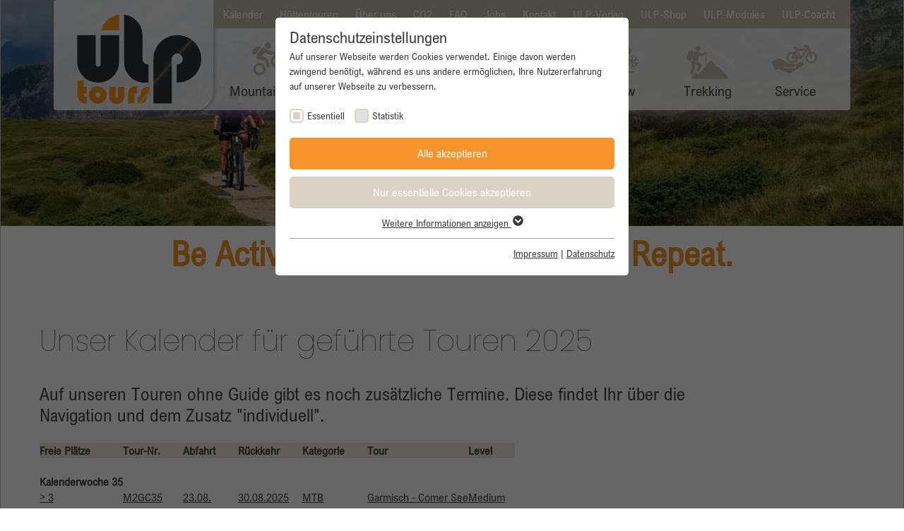

--- FILE ---
content_type: text/html; charset=utf-8
request_url: https://www.ulptours.de/restplatzliste/
body_size: 12775
content:
<!DOCTYPE html>
<html class="no-js" lang="de" xmlns="http://www.w3.org/1999/xhtml">
<head><meta http-equiv="X-UA-Compatible" content="IE=edge,chrome=1">

<meta charset="utf-8">
<!-- 
	Developed by:
			bgm websolutions GmbH und Co. KG
			Prof.-Messerschmitt-Str. 1
			85579 Neubiberg
			info@bgm-gmbh.de
			typo3.bgm-gmbh.de

	This website is powered by TYPO3 - inspiring people to share!
	TYPO3 is a free open source Content Management Framework initially created by Kasper Skaarhoj and licensed under GNU/GPL.
	TYPO3 is copyright 1998-2025 of Kasper Skaarhoj. Extensions are copyright of their respective owners.
	Information and contribution at https://typo3.org/
-->



<title>Restplatzliste: ULPtours</title>
<meta name="generator" content="TYPO3 CMS">
<meta name="robots" content="index,follow">
<meta name="viewport" content="width=device-width, initial-scale=1.0, maximum-scale=1.0, user-scalable=no">
<meta name="twitter:card" content="summary">
<meta name="language" content="de">


<link rel="stylesheet" href="/typo3temp/assets/css/7015c8c4ac5ff815b57530b221005fc6.css?1761909993" media="all">
<link rel="stylesheet" href="/_assets/e13c22023bf5a8616b8d2d04abb998e5/css/custom.css?1751357430" media="all">
<link rel="stylesheet" href="/_assets/47d37f82923c0eff2102243d7648b502/Css/styles.css?1761910004" media="all">






<link rel="apple-touch-icon" sizes="180x180" href="/apple-touch-icon.png">
<link rel="icon" type="image/png" sizes="32x32" href="/favicon-32x32.png">
<link rel="icon" type="image/png" sizes="16x16" href="/favicon-16x16.png">
<link rel="manifest" href="/site.webmanifest">
<link rel="mask-icon" href="/safari-pinned-tab.svg" color="#FAA544">
<meta name="msapplication-TileColor" content="#ffffff">
<meta name="theme-color" content="#ffffff">  <style>
  .recaptcha-development-mode-X {
    display:none;
  }
  </style><link rel="preload" as="style" href="/_assets/47d37f82923c0eff2102243d7648b502/sg_cookie_optin/siteroot-1/cookieOptin.css?1761909993" media="all" crossorigin="anonymous">
<link rel="stylesheet" href="/_assets/47d37f82923c0eff2102243d7648b502/sg_cookie_optin/siteroot-1/cookieOptin.css?1761909993" media="all" crossorigin="anonymous">
<script id="cookieOptinData" type="application/json">{"cookieGroups":[{"groupName":"essential","label":"Essentiell","description":"Essentielle Cookies werden f\u00fcr grundlegende Funktionen der Webseite ben\u00f6tigt. Dadurch ist gew\u00e4hrleistet, dass die Webseite einwandfrei funktioniert.","required":true,"cookieData":[{"Name":"cookie_optin","Provider":"ULPtours","Purpose":"Besucher m\u00fcssen gefragt werden, ob sie der Verwendung von Cookies zustimmen. Diese Entscheidung wird gespeichert.","Lifetime":"1 Jahr","index":0,"crdate":1592720347,"tstamp":1725961711,"pseudo":false}],"scriptData":[],"loadingHTML":"","loadingJavaScript":""},{"groupName":"statistik","label":"Statistik","description":"Statistik-Cookies helfen Webseiten-Besitzern zu verstehen, wie Besucher mit Webseiten interagieren, indem Informationen anonym gesammelt und gemeldet werden.","googleService":0,"googleName":"","dependentGroups":"","dependentGroupTitles":"","required":false,"cookieData":[{"Name":"_ga","Provider":"Google","Purpose":"Dieses Cookie wird von Google Analytics installiert. Das Cookie wird verwendet, um Besucher-, Sitzungs- und Kampagnendaten zu berechnen und die Nutzung der Website f\u00fcr den Analysebericht der Website zu verfolgen. Die Cookies speichern Informationen anonym und weisen eine zuf\u00e4llig generierte Nummer zu, um eindeutige Besucher zu identifizieren.","Lifetime":"2 Jahre","index":0,"crdate":1592721293,"tstamp":1725961711,"pseudo":false},{"Name":"_gid","Provider":"Google","Purpose":"Dieses Cookie wird von Google Analytics installiert. Das Cookie wird verwendet, um Informationen dar\u00fcber zu speichern, wie Besucher eine Website nutzen, und hilft bei der Erstellung eines Analyseberichts \u00fcber den Zustand der Website. Die gesammelten Daten, einschlie\u00dflich der Anzahl der Besucher, der Quelle, aus der sie gekommen sind, und der Seiten, die in anonymisierter Form besucht wurden.","Lifetime":"1 Tag","index":1,"crdate":1592721293,"tstamp":1725961711,"pseudo":false},{"Name":"_gat_gtag_UA_135905452_1","Provider":"Google","Purpose":"Google verwendet dieses Cookie zur Unterscheidung der Nutzer.","Lifetime":"Session","index":2,"crdate":1592721293,"tstamp":1725961711,"pseudo":false}],"scriptData":[{"title":"Google Tag Manager","script":"var script = document.createElement('script');\r\nscript.setAttribute('type', 'text\/javascript');\r\nscript.setAttribute('async', true);\r\nscript.setAttribute('src', 'https:\/\/www.googletagmanager.com\/gtag\/js?id=UA-135905452-1');\r\ndocument.body.appendChild(script);\r\n\r\nwindow.dataLayer = window.dataLayer || [];\r\nfunction gtag(){dataLayer.push(arguments);}\r\ngtag('js', new Date());\r\ngtag('config', 'UA-135905452-1', { 'anonymize_ip': true });\r\n\r\n\/\/ enable conversion tracking\r\nif (insertConversionTracking == true) {\r\n  gtag('event', 'conversion', {'send_to': 'AW-1072288727\/D0-7CKzKrZgBENenp_8D'});\r\n  console.log('jobaby ' + insertConversionTracking);\r\n}","html":"","index":0}],"loadingHTML":"","loadingJavaScript":"\/_assets\/47d37f82923c0eff2102243d7648b502\/sg_cookie_optin\/siteroot-1\/\/statistik-0.js","crdate":1592721293,"tstamp":1725961711}],"cssData":{"color_box":"#FFFFFF","color_headline":"#373737","color_text":"#373737","color_confirmation_background":"#C9FFC9","color_confirmation_text":"#208A20","color_checkbox":"#dad2c5","color_checkbox_required":"#dad2c5","color_button_all":"#F7932B","color_button_all_hover":"#F8C954","color_button_all_text":"#FFFFFF","color_button_specific":"#dad2c5","color_button_specific_hover":"#D7D7D7","color_button_specific_text":"#FFFFFF","color_button_essential":"#dad2c5","color_button_essential_hover":"#D7D7D7","color_button_essential_text":"#FFFFFF","color_button_close":"#FFFFFF","color_button_close_hover":"#FFFFFF","color_button_close_text":"#373737","color_list":"#A5A5A5","color_list_text":"#FFFFFF","color_table":"#FFFFFF","color_Table_data_text":"#373737","color_table_header":"#F3F3F3","color_table_header_text":"#373737","color_full_box":"#143D59","color_full_headline":"#FFFFFF","color_full_text":"#FFFFFF","color_full_button_close":"#143D59","color_full_button_close_hover":"#143D59","color_full_button_close_text":"#FFFFFF","iframe_color_consent_box_background":"#D6D6D6","iframe_color_button_load_one":"#143D59","iframe_color_button_load_one_hover":"#2E6B96","iframe_color_button_load_one_text":"#FFFFFF","iframe_color_open_settings":"#373737","banner_color_box":"#c75757","banner_color_text":"#9e7272","banner_color_link_text":"#755757","banner_color_button_settings":"#915757","banner_color_button_settings_hover":"#948282","banner_color_button_settings_text":"#9e5656","banner_color_button_accept_essential":"#575757","banner_color_button_accept_essential_hover":"#929292","banner_color_button_accept_essential_text":"#FFFFFF","banner_color_button_accept":"#143D59","banner_color_button_accept_hover":"#2E6B96","banner_color_button_accept_text":"#FFFFFF","color_fingerprint_image":"#FFFFFF","color_fingerprint_background":"#143D59"},"footerLinks":[{"url":"\/footermenu\/impressum\/?disableOptIn=1&cHash=4e5b3e5afd735a2fd9e5237dc46e5708","name":"Impressum","uid":65,"index":0},{"url":"\/footermenu\/datenschutz\/?disableOptIn=1&cHash=4785b8829fe8adee668692037499cf09","name":"Datenschutz","uid":90,"index":1}],"iFrameGroup":{"groupName":"iframes","label":"Externe Inhalte","description":"Wir verwenden auf unserer Website externe Inhalte, um Ihnen zus\u00e4tzliche Informationen anzubieten.","required":false,"cookieData":[]},"settings":{"banner_enable":false,"banner_force_min_width":0,"version":1,"banner_position":1,"banner_show_settings_button":false,"cookie_lifetime":365,"session_only_essential_cookies":false,"iframe_enabled":false,"minify_generated_data":true,"show_button_close":false,"activate_testing_mode":false,"disable_powered_by":false,"disable_for_this_language":false,"set_cookie_for_domain":"","save_history_webhook":"\/?saveOptinHistory","cookiebanner_whitelist_regex":"","banner_show_again_interval":14,"identifier":1,"language":0,"render_assets_inline":false,"consider_do_not_track":false,"domains_to_delete_cookies_for":"","subdomain_support":false,"overwrite_baseurl":"\/","unified_cookie_name":true,"disable_usage_statistics":false,"fingerprint_position":0,"iframe_replacement_background_image":"","monochrome_enabled":true,"show_fingerprint":true,"disable_automatic_loading":false,"auto_action_for_bots":0},"textEntries":{"header":"Datenschutzeinstellungen","description":"Auf unserer Webseite werden Cookies verwendet. Einige davon werden zwingend ben\u00f6tigt, w\u00e4hrend es uns andere erm\u00f6glichen, Ihre Nutzererfahrung auf unserer Webseite zu verbessern.","accept_all_text":"Alle akzeptieren","accept_specific_text":"Speichern & schlie\u00dfen","accept_essential_text":"Nur essentielle Cookies akzeptieren","extend_box_link_text":"Weitere Informationen anzeigen","extend_box_link_text_close":"Weitere Informationen verstecken","extend_table_link_text":"Cookie-Informationen anzeigen","extend_table_link_text_close":"Cookie-Informationen verstecken","cookie_name_text":"Name","cookie_provider_text":"Anbieter","cookie_purpose_text":"Zweck","cookie_lifetime_text":"Laufzeit","iframe_button_allow_all_text":"Alle externen Inhalte erlauben","iframe_button_allow_one_text":"Einmalig erlauben","iframe_button_reject_text":"Nicht erlauben","iframe_button_load_one_text":"Externen Inhalt laden","iframe_open_settings_text":"Einstellungen anzeigen","iframe_button_load_one_description":"","banner_button_accept_text":"Akzeptieren","banner_button_accept_essential_text":"","banner_button_settings_text":"Einstellungen","banner_description":"Auf unserer Webseite werden Cookies verwendet. Einige davon werden zwingend ben\u00f6tigt, w\u00e4hrend es uns andere erm\u00f6glichen, Ihre Nutzererfahrung auf unserer Webseite zu verbessern.","save_confirmation_text":"Cookie-Einstellungen erfolgreich gespeichert","user_hash_text":"User-Hash","dependent_groups_text":"Abh\u00e4ngig von:"},"placeholders":{"iframe_consent_description":"<p class=\"sg-cookie-optin-box-flash-message\"><\/p>"},"mustacheData":{"template":{"template_html":"<!--googleoff: index-->\n<div data-nosnippet class=\"sg-cookie-optin-box\">\n\t{{#settings.show_button_close}}\n\t\t<span class=\"sg-cookie-optin-box-close-button\">\u2715<\/span>\n\t{{\/settings.show_button_close}}\n\n\t<strong class=\"sg-cookie-optin-box-header\">{{{textEntries.header}}}<\/strong>\n\t<p class=\"sg-cookie-optin-box-description\">{{{textEntries.description}}}<\/p>\n\n\t<ul class=\"sg-cookie-optin-box-cookie-list\">\n\t\t{{#cookieGroups}}\n\t\t\t<li class=\"sg-cookie-optin-box-cookie-list-item\">\n\t\t\t\t<label >\n\t\t\t\t\t<input class=\"sg-cookie-optin-checkbox\"\n\t\t\t\t\t   type=\"checkbox\"\n\t\t\t\t\t   name=\"cookies[]\"\n\t\t\t\t\t   value=\"{{groupName}}\"\n\t\t\t\t\t   {{#required}}checked=\"1\"{{\/required}}\n\t\t\t\t\t   {{#required}}disabled=\"1\"{{\/required}}>\n\t\t\t\t\t<span class=\"sg-cookie-optin-checkbox-label\" role=\"checkbox\"\n\t\t\t\t\t\t  {{#required}}aria-checked=\"true\"{{\/required}}\n\t\t\t\t\t\t  {{^required}}aria-checked=\"false\"{{\/required}}>{{{label}}}<\/span>\n\t\t\t\t<\/label>\n\t\t\t<\/li>\n\t\t{{\/cookieGroups}}\n\t<\/ul>\n\n\t<div class=\"sg-cookie-optin-box-button\">\n\t\t<button  class=\"sg-cookie-optin-box-button-accept-all\">{{{textEntries.accept_all_text}}}<\/button>\n\t\t<button  class=\"sg-cookie-optin-box-button-accept-specific\">{{{textEntries.accept_specific_text}}}<\/button>\n\t\t<button  class=\"sg-cookie-optin-box-button-accept-essential\">{{{textEntries.accept_essential_text}}}<\/button>\n\t<\/div>\n\n\t<ul class=\"sg-cookie-optin-box-cookie-detail-list\" aria-hidden=\"true\">\n\t\t{{#cookieGroups}}\n\t\t\t<li class=\"sg-cookie-optin-box-cookie-detail-list-item\">\n\t\t\t\t<strong class=\"sg-cookie-optin-box-cookie-detail-header\">{{{label}}}<\/strong>\n\t\t\t\t<p class=\"sg-cookie-optin-box-cookie-detail-description\">{{{description}}}<\/p>\n\t\t\t\t{{#dependentGroups}}\n\t\t\t\t<div class=\"sg-cookie-optin-dependent-groups\">{{{textEntries.dependent_groups_text}}} {{dependentGroupTitles}}<\/div>\n\t\t\t\t{{\/dependentGroups}}\n\n\t\t\t\t<div class=\"sg-cookie-optin-box-cookie-detail-sublist\" aria-hidden=\"true\">\n\t\t\t\t\t<table>\n\t\t\t\t\t\t<tbody>\n\t\t\t\t\t\t\t{{#cookieData}}\n\t\t\t\t\t\t\t\t{{^pseudo}}\n\t\t\t\t\t\t\t\t\t{{#index}}<tr class=\"divider\"><td colspan=\"2\">&nbsp;<\/td><\/tr>{{\/index}}\n\t\t\t\t\t\t\t\t\t<tr>\n\t\t\t\t\t\t\t\t\t\t<th>{{{textEntries.cookie_name_text}}}<\/th>\n\t\t\t\t\t\t\t\t\t\t<td>{{{Name}}}<\/td>\n\t\t\t\t\t\t\t\t\t<\/tr>\n\t\t\t\t\t\t\t\t\t<tr>\n\t\t\t\t\t\t\t\t\t\t<th>{{{textEntries.cookie_provider_text}}}<\/th>\n\t\t\t\t\t\t\t\t\t\t<td>{{{Provider}}}<\/td>\n\t\t\t\t\t\t\t\t\t<\/tr>\n\t\t\t\t\t\t\t\t\t<tr>\n\t\t\t\t\t\t\t\t\t\t<th>{{{textEntries.cookie_lifetime_text}}}<\/th>\n\t\t\t\t\t\t\t\t\t\t<td>{{{Lifetime}}}<\/td>\n\t\t\t\t\t\t\t\t\t<\/tr>\n\t\t\t\t\t\t\t\t\t<tr>\n\t\t\t\t\t\t\t\t\t\t<th>{{{textEntries.cookie_purpose_text}}}<\/th>\n\t\t\t\t\t\t\t\t\t\t<td class=\"sg-cookie-optin-box-table-reason\">{{{Purpose}}}<\/td>\n\t\t\t\t\t\t\t\t\t<\/tr>\n\t\t\t\t\t\t\t\t{{\/pseudo}}\n\t\t\t\t\t\t\t{{\/cookieData}}\n\t\t\t\t\t\t<\/tbody>\n\t\t\t\t\t<\/table>\n\t\t\t\t<\/div>\n\n\t\t\t\t{{#cookieData}}\n\t\t\t\t\t{{^index}}<a role=\"button\" class=\"sg-cookie-optin-box-sublist-open-more-link\" href=\"#\">{{{textEntries.extend_table_link_text}}}\n\t\t\t\t\t\t<span>\n\t\t\t\t\t\t\t<svg class=\"sg-cookie-optin-box-sublist-open-more-symbol\" fill='currentColor' xmlns='http:\/\/www.w3.org\/2000\/svg'\n\t\t\t\t\t\t\t\t viewBox='0 0 512 512'>\n\t\t\t\t\t\t\t\t<path d='M504 256c0 137-111 248-248 248S8 393 8 256 119 8 256 8s248 111 248 248zM273 369.9l135.5-135.5c9.4-9.4 9.4-24.6 0-33.9l-17-17c-9.4-9.4-24.6-9.4-33.9 0L256 285.1 154.4 183.5c-9.4-9.4-24.6-9.4-33.9 0l-17 17c-9.4 9.4-9.4 24.6 0 33.9L239 369.9c9.4 9.4 24.6 9.4 34 0z'\/>\n\t\t\t\t\t\t\t<\/svg>\n\t\t\t\t\t\t<\/span>\n\t\t\t\t\t<\/a>{{\/index}}\n\t\t\t\t{{\/cookieData}}\n\t\t\t<\/li>\n\t\t{{\/cookieGroups}}\n\t<\/ul>\n\n\t<div class=\"sg-cookie-optin-box-open-more\">\n\t\t<a class=\"sg-cookie-optin-box-open-more-link\" href=\"#\">{{{textEntries.extend_box_link_text}}}\n\t\t\t<span>\n\t\t\t\t<svg class=\"sg-cookie-optin-box-sublist-open-more-symbol\" fill='currentColor' xmlns='http:\/\/www.w3.org\/2000\/svg'\n\t\t\t\t\t viewBox='0 0 512 512'>\n\t\t\t\t\t<path d='M504 256c0 137-111 248-248 248S8 393 8 256 119 8 256 8s248 111 248 248zM273 369.9l135.5-135.5c9.4-9.4 9.4-24.6 0-33.9l-17-17c-9.4-9.4-24.6-9.4-33.9 0L256 285.1 154.4 183.5c-9.4-9.4-24.6-9.4-33.9 0l-17 17c-9.4 9.4-9.4 24.6 0 33.9L239 369.9c9.4 9.4 24.6 9.4 34 0z'\/>\n\t\t\t\t<\/svg>\n\t\t\t<\/span>\n\t\t<\/a>\n\t<\/div>\n\n\t<div class=\"sg-cookie-optin-box-footer\">\n\t\t<div class=\"sg-cookie-optin-box-copyright\">\n\t\t\t<a  class=\"sg-cookie-optin-box-copyright-link{{#settings.disable_powered_by}} sg-cookie-optin-box-copyright-link-hidden{{\/settings.disable_powered_by}}\"\n\t\t\t   href=\"https:\/\/www.sgalinski.de\/typo3-produkte-webentwicklung\/sgalinski-cookie-optin\/\"\n\t\t\t   rel=\"noopener\"\n\t\t\t   target=\"_blank\">\n\t\t\t\tPowered by<br>sgalinski Cookie Consent\n\t\t\t<\/a>\n\t\t<\/div>\n\n\t\t<div class=\"sg-cookie-optin-box-footer-links\">\n\t\t\t{{#footerLinks}}\n\t\t\t\t{{#index}}\n\t\t\t\t\t<span class=\"sg-cookie-optin-box-footer-divider\"> | <\/span>\n\t\t\t\t{{\/index}}\n\n\t\t\t\t<a  class=\"sg-cookie-optin-box-footer-link\" href=\"{{url}}\" target=\"_blank\">{{{name}}}<\/a>\n\t\t\t{{\/footerLinks}}\n\t\t<\/div>\n\n\t\t<div class=\"sg-cookie-optin-box-footer-user-hash-container\">\n\t\t\t{{{textEntries.user_hash_text}}}: <span class=\"sg-cookie-optin-box-footer-user-hash\"><\/span>\n\t\t<\/div>\n\t<\/div>\n<\/div>\n<!--googleon: index-->\n","template_overwritten":0,"template_selection":0,"markup":"<!--googleoff: index-->\n<div data-nosnippet class=\"sg-cookie-optin-box\">\n\n\t<strong class=\"sg-cookie-optin-box-header\">Datenschutzeinstellungen<\/strong>\n\t<p class=\"sg-cookie-optin-box-description\">Auf unserer Webseite werden Cookies verwendet. Einige davon werden zwingend ben\u00f6tigt, w\u00e4hrend es uns andere erm\u00f6glichen, Ihre Nutzererfahrung auf unserer Webseite zu verbessern.<\/p>\n\n\t<ul class=\"sg-cookie-optin-box-cookie-list\">\n\t\t\t<li class=\"sg-cookie-optin-box-cookie-list-item\">\n\t\t\t\t<label >\n\t\t\t\t\t<input class=\"sg-cookie-optin-checkbox\"\n\t\t\t\t\t   type=\"checkbox\"\n\t\t\t\t\t   name=\"cookies[]\"\n\t\t\t\t\t   value=\"essential\"\n\t\t\t\t\t   checked=\"1\"\n\t\t\t\t\t   disabled=\"1\">\n\t\t\t\t\t<span class=\"sg-cookie-optin-checkbox-label\" role=\"checkbox\"\n\t\t\t\t\t\t  aria-checked=\"true\"\n\t\t\t\t\t\t  >Essentiell<\/span>\n\t\t\t\t<\/label>\n\t\t\t<\/li>\n\t\t\t<li class=\"sg-cookie-optin-box-cookie-list-item\">\n\t\t\t\t<label >\n\t\t\t\t\t<input class=\"sg-cookie-optin-checkbox\"\n\t\t\t\t\t   type=\"checkbox\"\n\t\t\t\t\t   name=\"cookies[]\"\n\t\t\t\t\t   value=\"statistik\"\n\t\t\t\t\t   \n\t\t\t\t\t   >\n\t\t\t\t\t<span class=\"sg-cookie-optin-checkbox-label\" role=\"checkbox\"\n\t\t\t\t\t\t  \n\t\t\t\t\t\t  aria-checked=\"false\">Statistik<\/span>\n\t\t\t\t<\/label>\n\t\t\t<\/li>\n\t<\/ul>\n\n\t<div class=\"sg-cookie-optin-box-button\">\n\t\t<button  class=\"sg-cookie-optin-box-button-accept-all\">Alle akzeptieren<\/button>\n\t\t<button  class=\"sg-cookie-optin-box-button-accept-specific\">Speichern & schlie\u00dfen<\/button>\n\t\t<button  class=\"sg-cookie-optin-box-button-accept-essential\">Nur essentielle Cookies akzeptieren<\/button>\n\t<\/div>\n\n\t<ul class=\"sg-cookie-optin-box-cookie-detail-list\" aria-hidden=\"true\">\n\t\t\t<li class=\"sg-cookie-optin-box-cookie-detail-list-item\">\n\t\t\t\t<strong class=\"sg-cookie-optin-box-cookie-detail-header\">Essentiell<\/strong>\n\t\t\t\t<p class=\"sg-cookie-optin-box-cookie-detail-description\">Essentielle Cookies werden f\u00fcr grundlegende Funktionen der Webseite ben\u00f6tigt. Dadurch ist gew\u00e4hrleistet, dass die Webseite einwandfrei funktioniert.<\/p>\n\n\t\t\t\t<div class=\"sg-cookie-optin-box-cookie-detail-sublist\" aria-hidden=\"true\">\n\t\t\t\t\t<table>\n\t\t\t\t\t\t<tbody>\n\t\t\t\t\t\t\t\t\t\n\t\t\t\t\t\t\t\t\t<tr>\n\t\t\t\t\t\t\t\t\t\t<th>Name<\/th>\n\t\t\t\t\t\t\t\t\t\t<td>cookie_optin<\/td>\n\t\t\t\t\t\t\t\t\t<\/tr>\n\t\t\t\t\t\t\t\t\t<tr>\n\t\t\t\t\t\t\t\t\t\t<th>Anbieter<\/th>\n\t\t\t\t\t\t\t\t\t\t<td>ULPtours<\/td>\n\t\t\t\t\t\t\t\t\t<\/tr>\n\t\t\t\t\t\t\t\t\t<tr>\n\t\t\t\t\t\t\t\t\t\t<th>Laufzeit<\/th>\n\t\t\t\t\t\t\t\t\t\t<td>1 Jahr<\/td>\n\t\t\t\t\t\t\t\t\t<\/tr>\n\t\t\t\t\t\t\t\t\t<tr>\n\t\t\t\t\t\t\t\t\t\t<th>Zweck<\/th>\n\t\t\t\t\t\t\t\t\t\t<td class=\"sg-cookie-optin-box-table-reason\">Besucher m\u00fcssen gefragt werden, ob sie der Verwendung von Cookies zustimmen. Diese Entscheidung wird gespeichert.<\/td>\n\t\t\t\t\t\t\t\t\t<\/tr>\n\t\t\t\t\t\t<\/tbody>\n\t\t\t\t\t<\/table>\n\t\t\t\t<\/div>\n\n\t\t\t\t\t<a role=\"button\" class=\"sg-cookie-optin-box-sublist-open-more-link\" href=\"#\">Cookie-Informationen anzeigen\n\t\t\t\t\t\t<span>\n\t\t\t\t\t\t\t<svg class=\"sg-cookie-optin-box-sublist-open-more-symbol\" fill='currentColor' xmlns='http:\/\/www.w3.org\/2000\/svg'\n\t\t\t\t\t\t\t\t viewBox='0 0 512 512'>\n\t\t\t\t\t\t\t\t<path d='M504 256c0 137-111 248-248 248S8 393 8 256 119 8 256 8s248 111 248 248zM273 369.9l135.5-135.5c9.4-9.4 9.4-24.6 0-33.9l-17-17c-9.4-9.4-24.6-9.4-33.9 0L256 285.1 154.4 183.5c-9.4-9.4-24.6-9.4-33.9 0l-17 17c-9.4 9.4-9.4 24.6 0 33.9L239 369.9c9.4 9.4 24.6 9.4 34 0z'\/>\n\t\t\t\t\t\t\t<\/svg>\n\t\t\t\t\t\t<\/span>\n\t\t\t\t\t<\/a>\n\t\t\t<\/li>\n\t\t\t<li class=\"sg-cookie-optin-box-cookie-detail-list-item\">\n\t\t\t\t<strong class=\"sg-cookie-optin-box-cookie-detail-header\">Statistik<\/strong>\n\t\t\t\t<p class=\"sg-cookie-optin-box-cookie-detail-description\">Statistik-Cookies helfen Webseiten-Besitzern zu verstehen, wie Besucher mit Webseiten interagieren, indem Informationen anonym gesammelt und gemeldet werden.<\/p>\n\n\t\t\t\t<div class=\"sg-cookie-optin-box-cookie-detail-sublist\" aria-hidden=\"true\">\n\t\t\t\t\t<table>\n\t\t\t\t\t\t<tbody>\n\t\t\t\t\t\t\t\t\t\n\t\t\t\t\t\t\t\t\t<tr>\n\t\t\t\t\t\t\t\t\t\t<th>Name<\/th>\n\t\t\t\t\t\t\t\t\t\t<td>_ga<\/td>\n\t\t\t\t\t\t\t\t\t<\/tr>\n\t\t\t\t\t\t\t\t\t<tr>\n\t\t\t\t\t\t\t\t\t\t<th>Anbieter<\/th>\n\t\t\t\t\t\t\t\t\t\t<td>Google<\/td>\n\t\t\t\t\t\t\t\t\t<\/tr>\n\t\t\t\t\t\t\t\t\t<tr>\n\t\t\t\t\t\t\t\t\t\t<th>Laufzeit<\/th>\n\t\t\t\t\t\t\t\t\t\t<td>2 Jahre<\/td>\n\t\t\t\t\t\t\t\t\t<\/tr>\n\t\t\t\t\t\t\t\t\t<tr>\n\t\t\t\t\t\t\t\t\t\t<th>Zweck<\/th>\n\t\t\t\t\t\t\t\t\t\t<td class=\"sg-cookie-optin-box-table-reason\">Dieses Cookie wird von Google Analytics installiert. Das Cookie wird verwendet, um Besucher-, Sitzungs- und Kampagnendaten zu berechnen und die Nutzung der Website f\u00fcr den Analysebericht der Website zu verfolgen. Die Cookies speichern Informationen anonym und weisen eine zuf\u00e4llig generierte Nummer zu, um eindeutige Besucher zu identifizieren.<\/td>\n\t\t\t\t\t\t\t\t\t<\/tr>\n\t\t\t\t\t\t\t\t\t<tr class=\"divider\"><td colspan=\"2\">&nbsp;<\/td><\/tr>\n\t\t\t\t\t\t\t\t\t<tr>\n\t\t\t\t\t\t\t\t\t\t<th>Name<\/th>\n\t\t\t\t\t\t\t\t\t\t<td>_gid<\/td>\n\t\t\t\t\t\t\t\t\t<\/tr>\n\t\t\t\t\t\t\t\t\t<tr>\n\t\t\t\t\t\t\t\t\t\t<th>Anbieter<\/th>\n\t\t\t\t\t\t\t\t\t\t<td>Google<\/td>\n\t\t\t\t\t\t\t\t\t<\/tr>\n\t\t\t\t\t\t\t\t\t<tr>\n\t\t\t\t\t\t\t\t\t\t<th>Laufzeit<\/th>\n\t\t\t\t\t\t\t\t\t\t<td>1 Tag<\/td>\n\t\t\t\t\t\t\t\t\t<\/tr>\n\t\t\t\t\t\t\t\t\t<tr>\n\t\t\t\t\t\t\t\t\t\t<th>Zweck<\/th>\n\t\t\t\t\t\t\t\t\t\t<td class=\"sg-cookie-optin-box-table-reason\">Dieses Cookie wird von Google Analytics installiert. Das Cookie wird verwendet, um Informationen dar\u00fcber zu speichern, wie Besucher eine Website nutzen, und hilft bei der Erstellung eines Analyseberichts \u00fcber den Zustand der Website. Die gesammelten Daten, einschlie\u00dflich der Anzahl der Besucher, der Quelle, aus der sie gekommen sind, und der Seiten, die in anonymisierter Form besucht wurden.<\/td>\n\t\t\t\t\t\t\t\t\t<\/tr>\n\t\t\t\t\t\t\t\t\t<tr class=\"divider\"><td colspan=\"2\">&nbsp;<\/td><\/tr>\n\t\t\t\t\t\t\t\t\t<tr>\n\t\t\t\t\t\t\t\t\t\t<th>Name<\/th>\n\t\t\t\t\t\t\t\t\t\t<td>_gat_gtag_UA_135905452_1<\/td>\n\t\t\t\t\t\t\t\t\t<\/tr>\n\t\t\t\t\t\t\t\t\t<tr>\n\t\t\t\t\t\t\t\t\t\t<th>Anbieter<\/th>\n\t\t\t\t\t\t\t\t\t\t<td>Google<\/td>\n\t\t\t\t\t\t\t\t\t<\/tr>\n\t\t\t\t\t\t\t\t\t<tr>\n\t\t\t\t\t\t\t\t\t\t<th>Laufzeit<\/th>\n\t\t\t\t\t\t\t\t\t\t<td>Session<\/td>\n\t\t\t\t\t\t\t\t\t<\/tr>\n\t\t\t\t\t\t\t\t\t<tr>\n\t\t\t\t\t\t\t\t\t\t<th>Zweck<\/th>\n\t\t\t\t\t\t\t\t\t\t<td class=\"sg-cookie-optin-box-table-reason\">Google verwendet dieses Cookie zur Unterscheidung der Nutzer.<\/td>\n\t\t\t\t\t\t\t\t\t<\/tr>\n\t\t\t\t\t\t<\/tbody>\n\t\t\t\t\t<\/table>\n\t\t\t\t<\/div>\n\n\t\t\t\t\t<a role=\"button\" class=\"sg-cookie-optin-box-sublist-open-more-link\" href=\"#\">Cookie-Informationen anzeigen\n\t\t\t\t\t\t<span>\n\t\t\t\t\t\t\t<svg class=\"sg-cookie-optin-box-sublist-open-more-symbol\" fill='currentColor' xmlns='http:\/\/www.w3.org\/2000\/svg'\n\t\t\t\t\t\t\t\t viewBox='0 0 512 512'>\n\t\t\t\t\t\t\t\t<path d='M504 256c0 137-111 248-248 248S8 393 8 256 119 8 256 8s248 111 248 248zM273 369.9l135.5-135.5c9.4-9.4 9.4-24.6 0-33.9l-17-17c-9.4-9.4-24.6-9.4-33.9 0L256 285.1 154.4 183.5c-9.4-9.4-24.6-9.4-33.9 0l-17 17c-9.4 9.4-9.4 24.6 0 33.9L239 369.9c9.4 9.4 24.6 9.4 34 0z'\/>\n\t\t\t\t\t\t\t<\/svg>\n\t\t\t\t\t\t<\/span>\n\t\t\t\t\t<\/a>\n\t\t\t\t\t\n\t\t\t\t\t\n\t\t\t<\/li>\n\t<\/ul>\n\n\t<div class=\"sg-cookie-optin-box-open-more\">\n\t\t<a class=\"sg-cookie-optin-box-open-more-link\" href=\"#\">Weitere Informationen anzeigen\n\t\t\t<span>\n\t\t\t\t<svg class=\"sg-cookie-optin-box-sublist-open-more-symbol\" fill='currentColor' xmlns='http:\/\/www.w3.org\/2000\/svg'\n\t\t\t\t\t viewBox='0 0 512 512'>\n\t\t\t\t\t<path d='M504 256c0 137-111 248-248 248S8 393 8 256 119 8 256 8s248 111 248 248zM273 369.9l135.5-135.5c9.4-9.4 9.4-24.6 0-33.9l-17-17c-9.4-9.4-24.6-9.4-33.9 0L256 285.1 154.4 183.5c-9.4-9.4-24.6-9.4-33.9 0l-17 17c-9.4 9.4-9.4 24.6 0 33.9L239 369.9c9.4 9.4 24.6 9.4 34 0z'\/>\n\t\t\t\t<\/svg>\n\t\t\t<\/span>\n\t\t<\/a>\n\t<\/div>\n\n\t<div class=\"sg-cookie-optin-box-footer\">\n\t\t<div class=\"sg-cookie-optin-box-copyright\">\n\t\t\t<a  class=\"sg-cookie-optin-box-copyright-link\"\n\t\t\t   href=\"https:\/\/www.sgalinski.de\/typo3-produkte-webentwicklung\/sgalinski-cookie-optin\/\"\n\t\t\t   rel=\"noopener\"\n\t\t\t   target=\"_blank\">\n\t\t\t\tPowered by<br>sgalinski Cookie Consent\n\t\t\t<\/a>\n\t\t<\/div>\n\n\t\t<div class=\"sg-cookie-optin-box-footer-links\">\n\n\t\t\t\t<a  class=\"sg-cookie-optin-box-footer-link\" href=\"\/footermenu\/impressum\/?disableOptIn=1&amp;cHash=4e5b3e5afd735a2fd9e5237dc46e5708\" target=\"_blank\">Impressum<\/a>\n\t\t\t\t\t<span class=\"sg-cookie-optin-box-footer-divider\"> | <\/span>\n\n\t\t\t\t<a  class=\"sg-cookie-optin-box-footer-link\" href=\"\/footermenu\/datenschutz\/?disableOptIn=1&amp;cHash=4785b8829fe8adee668692037499cf09\" target=\"_blank\">Datenschutz<\/a>\n\t\t<\/div>\n\n\t\t<div class=\"sg-cookie-optin-box-footer-user-hash-container\">\n\t\t\tUser-Hash: <span class=\"sg-cookie-optin-box-footer-user-hash\"><\/span>\n\t\t<\/div>\n\t<\/div>\n<\/div>\n<!--googleon: index-->\n"},"banner":{"banner_html":"<div class=\"sg-cookie-optin-banner {{^settings.banner_position}}sg-cookie-optin-banner-bottom{{\/settings.banner_position}}\">\n\t<div class=\"sg-cookie-optin-box\">\n\t\t<div class=\"sg-cookie-optin-banner-content\">\n\t\t\t<p class=\"sg-cookie-optin-banner-description\">\n\t\t\t\t{{{textEntries.banner_description}}}\n\n\t\t\t\t{{#footerLinks}}\n\t\t\t\t\t{{#index}}\n\t\t\t\t\t\t(\n\t\t\t\t\t{{\/index}}\n\t\t\t\t{{\/footerLinks}}\n\n\t\t\t\t{{#footerLinks}}\n\t\t\t\t\t{{#index}}\n\t\t\t\t\t\t<span class=\"sg-cookie-optin-box-footer-divider\"> | <\/span>\n\t\t\t\t\t{{\/index}}\n\n\t\t\t\t\t<a class=\"sg-cookie-optin-box-footer-link\" href=\"{{url}}\" target=\"_blank\">{{{name}}}<\/a>\n\t\t\t\t{{\/footerLinks}}\n\n\t\t\t\t{{#footerLinks}}\n\t\t\t\t\t{{#index}}\n\t\t\t\t\t\t)\n\t\t\t\t\t{{\/index}}\n\t\t\t\t{{\/footerLinks}}\n\t\t\t<\/p>\n\n\t\t\t<div class=\"sg-cookie-optin-banner-button\">\n\t\t\t\t{{#settings.banner_show_settings_button}}\n\t\t\t\t\t<button class=\"sg-cookie-optin-banner-button-settings\">{{{textEntries.banner_button_settings_text}}}<\/button>\n\t\t\t\t{{\/settings.banner_show_settings_button}}\n\n\t\t\t\t<button class=\"sg-cookie-optin-banner-button-accept-essential\">{{{textEntries.banner_button_accept_essential_text}}}<\/button>\n\t\t\t\t<button class=\"sg-cookie-optin-banner-button-accept\">{{{textEntries.banner_button_accept_text}}}<\/button>\n\t\t\t<\/div>\n\t\t<\/div>\n\t<\/div>\n<\/div>\n","banner_overwritten":0,"markup":"<div class=\"sg-cookie-optin-banner \">\n\t<div class=\"sg-cookie-optin-box\">\n\t\t<div class=\"sg-cookie-optin-banner-content\">\n\t\t\t<p class=\"sg-cookie-optin-banner-description\">\n\t\t\t\tAuf unserer Webseite werden Cookies verwendet. Einige davon werden zwingend ben\u00f6tigt, w\u00e4hrend es uns andere erm\u00f6glichen, Ihre Nutzererfahrung auf unserer Webseite zu verbessern.\n\n\t\t\t\t\t\t(\n\n\n\t\t\t\t\t<a class=\"sg-cookie-optin-box-footer-link\" href=\"\/footermenu\/impressum\/?disableOptIn=1&amp;cHash=4e5b3e5afd735a2fd9e5237dc46e5708\" target=\"_blank\">Impressum<\/a>\n\t\t\t\t\t\t<span class=\"sg-cookie-optin-box-footer-divider\"> | <\/span>\n\n\t\t\t\t\t<a class=\"sg-cookie-optin-box-footer-link\" href=\"\/footermenu\/datenschutz\/?disableOptIn=1&amp;cHash=4785b8829fe8adee668692037499cf09\" target=\"_blank\">Datenschutz<\/a>\n\n\t\t\t\t\t\t)\n\t\t\t<\/p>\n\n\t\t\t<div class=\"sg-cookie-optin-banner-button\">\n\n\t\t\t\t<button class=\"sg-cookie-optin-banner-button-accept-essential\"><\/button>\n\t\t\t\t<button class=\"sg-cookie-optin-banner-button-accept\">Akzeptieren<\/button>\n\t\t\t<\/div>\n\t\t<\/div>\n\t<\/div>\n<\/div>\n"},"iframe":{"iframe_html":"<div class=\"sg-cookie-optin-box\">\n\t{{#settings.show_button_close}}\n\t\t<span class=\"sg-cookie-optin-box-close-button\">\u2715<\/span>\n\t{{\/settings.show_button_close}}\n\n\t<strong class=\"sg-cookie-optin-box-header\">{{{iFrameGroup.label}}}<\/strong>\n\t<p class=\"sg-cookie-optin-box-description\">{{{iFrameGroup.description}}}<\/p>\n\n\t<div class=\"sg-cookie-optin-box-button\">\n\t\t<button  class=\"sg-cookie-optin-box-button-accept-all\">{{{textEntries.iframe_button_allow_all_text}}}<\/button>\n\t\t<button  class=\"sg-cookie-optin-box-button-accept-specific\">{{{textEntries.iframe_button_allow_one_text}}}<\/button>\n\t\t<button  class=\"sg-cookie-optin-box-button-iframe-reject\">{{{textEntries.iframe_button_reject_text}}}<\/button>\n\t<\/div>\n\n\t{{{placeholders.iframe_consent_description}}}\n\n\t<div class=\"sg-cookie-optin-box-footer\">\n\t\t<div class=\"sg-cookie-optin-box-copyright\">\n\t\t\t<a  class=\"sg-cookie-optin-box-copyright-link{{#settings.disable_powered_by}} sg-cookie-optin-box-copyright-link-hidden{{\/settings.disable_powered_by}}\"\n\t\t\t   href=\"https:\/\/www.sgalinski.de\/typo3-produkte-webentwicklung\/sgalinski-cookie-optin\/\"\n\t\t\t   rel=\"noopener\"\n\t\t\t   target=\"_blank\">\n\t\t\t\tPowered by<br>sgalinski Cookie Consent\n\t\t\t<\/a>\n\t\t<\/div>\n\n\t\t<div class=\"sg-cookie-optin-box-footer-links\">\n\t\t\t{{#footerLinks}}\n\t\t\t{{#index}}\n\t\t\t<span class=\"sg-cookie-optin-box-footer-divider\"> | <\/span>\n\t\t\t{{\/index}}\n\t\t\t<a  class=\"sg-cookie-optin-box-footer-link\" href=\"{{url}}\" target=\"_blank\">{{{name}}}<\/a>\n\t\t\t{{\/footerLinks}}\n\t\t<\/div>\n\t<\/div>\n<\/div>\n","iframe_overwritten":0,"markup":"<div class=\"sg-cookie-optin-box\">\n\n\t<strong class=\"sg-cookie-optin-box-header\">Externe Inhalte<\/strong>\n\t<p class=\"sg-cookie-optin-box-description\">Wir verwenden auf unserer Website externe Inhalte, um Ihnen zus\u00e4tzliche Informationen anzubieten.<\/p>\n\n\t<div class=\"sg-cookie-optin-box-button\">\n\t\t<button  class=\"sg-cookie-optin-box-button-accept-all\">Alle externen Inhalte erlauben<\/button>\n\t\t<button  class=\"sg-cookie-optin-box-button-accept-specific\">Einmalig erlauben<\/button>\n\t\t<button  class=\"sg-cookie-optin-box-button-iframe-reject\">Nicht erlauben<\/button>\n\t<\/div>\n\n\t<p class=\"sg-cookie-optin-box-flash-message\"><\/p>\n\n\t<div class=\"sg-cookie-optin-box-footer\">\n\t\t<div class=\"sg-cookie-optin-box-copyright\">\n\t\t\t<a  class=\"sg-cookie-optin-box-copyright-link\"\n\t\t\t   href=\"https:\/\/www.sgalinski.de\/typo3-produkte-webentwicklung\/sgalinski-cookie-optin\/\"\n\t\t\t   rel=\"noopener\"\n\t\t\t   target=\"_blank\">\n\t\t\t\tPowered by<br>sgalinski Cookie Consent\n\t\t\t<\/a>\n\t\t<\/div>\n\n\t\t<div class=\"sg-cookie-optin-box-footer-links\">\n\t\t\t<a  class=\"sg-cookie-optin-box-footer-link\" href=\"\/footermenu\/impressum\/?disableOptIn=1&amp;cHash=4e5b3e5afd735a2fd9e5237dc46e5708\" target=\"_blank\">Impressum<\/a>\n\t\t\t<span class=\"sg-cookie-optin-box-footer-divider\"> | <\/span>\n\t\t\t<a  class=\"sg-cookie-optin-box-footer-link\" href=\"\/footermenu\/datenschutz\/?disableOptIn=1&amp;cHash=4785b8829fe8adee668692037499cf09\" target=\"_blank\">Datenschutz<\/a>\n\t\t<\/div>\n\t<\/div>\n<\/div>\n"},"iframeReplacement":{"iframe_replacement_html":"<button class=\"sg-cookie-optin-iframe-consent-accept\">{{{textEntries.iframe_button_load_one_text}}}<\/button>\n{{{placeholders.iframe_consent_description}}}\n<a class=\"sg-cookie-optin-iframe-consent-link\">{{{textEntries.iframe_open_settings_text}}}<\/a>\n","iframe_replacement_overwritten":0,"markup":"<button class=\"sg-cookie-optin-iframe-consent-accept\">Externen Inhalt laden<\/button>\n<p class=\"sg-cookie-optin-box-flash-message\"><\/p>\n<a class=\"sg-cookie-optin-iframe-consent-link\">Einstellungen anzeigen<\/a>\n"},"iframeWhitelist":{"iframe_whitelist_regex":"","markup":""},"services":[]}}</script>
<link rel="preload" as="script" href="/_assets/47d37f82923c0eff2102243d7648b502/sg_cookie_optin/siteroot-1/cookieOptin.js?1761909993" data-ignore="1" crossorigin="anonymous">
					<script src="/_assets/47d37f82923c0eff2102243d7648b502/sg_cookie_optin/siteroot-1/cookieOptin.js?1761909993" data-ignore="1" crossorigin="anonymous"></script>
<link rel="canonical" href="https://www.ulptours.de/restplatzliste/"/>
</head>
<body id="page-100">

<div id="pageWrapper"  >
<header id="pageHeader">
	<nav class="navbar">
		<a href="/" class="navbar-brand">
			<img src="/_assets/47d37f82923c0eff2102243d7648b502/Images/logo.svg" width="841" height="595"   alt="ULP Tours" >
		</a>

		

		<button type="button" class="navbar-toggle collapsed absolute-right">
			<span class="icon-bar ib_first"></span>
			<span class="icon-bar ib_second"></span>
			<span class="icon-bar ib_third"></span>
		</button>
		<div class="serviceNav"><ul><li class="service"><a href="/restplatzliste/">Kalender</a></li><li class="service"><a href="https://www.biking-adventures.de/" target="_blank">Hüttentouren</a></li><li class="service"><a href="/servicemenu/ueber-uns/">Über uns</a></li><li class="service"><a href="/servicemenu/ulp/">CO2</a></li><li class="service"><a href="/servicemenu/faq/">FAQ</a></li><li class="service"><a href="/servicemenu/jobs/">Jobs</a></li><li class="service"><a href="/servicemenu/kontakt/">Kontakt</a></li><li class="service"><a href="https://www.ulpbike-verlag.de" target="_blank" rel="noreferrer">ULP-Verlag</a></li><li class="service"><a href="https://www.ulpbike-shop.de" target="_blank" rel="noreferrer">ULP-Shop</a></li><li class="service"><a href="https://www.ulpmodules.de/" target="_blank" rel="noreferrer">ULP-Modules</a></li><li class="service"><a href="https://www.ulpcoacht.de" target="_blank" rel="noreferrer">ULP-Coacht</a></li></ul></div>
		<div id="mainnav" class="collapse navbar-collapse">
			<ul class="navbar-nav">

	
		



	
		
		
				<li id="navItem-cat-20" class="withSub ">
					
							<a data-category="20" href="/touren/cat/mountainbike/">
								Mountainbike
								<i class="icon icon-angle-right" aria-hidden="true"></i>
							</a>
						
					
	<ul>
		
			<li>
				<a data-category="26" href="/touren/cat/transalp/">
					Transalp
					
						<i class="icon icon-angle-right" aria-hidden="true"></i>
					
					
				</a>

				
					
	<ul>
		
			<li>
				<a data-category="32" href="/touren/cat/enjoy/">
					Enjoy
					
					
							<i class="icon icon-angle-right" aria-hidden="true"></i>
						
				</a>

				
				
					<ul>
						
						<li>
							<a data-tour="6" href="/touren/tour/garmisch-gardasee/">
								 Garmisch - Gardasee
								
							</a>

						</li>
						
						<li>
							<a data-tour="11" href="/touren/tour/tegernsee-gardasee/">
								 Tegernsee - Gardasee
								
							</a>

						</li>
						
					</ul>
				
			</li>
		
			<li>
				<a data-category="33" href="/touren/cat/light/">
					Light
					
					
							<i class="icon icon-angle-right" aria-hidden="true"></i>
						
				</a>

				
				
					<ul>
						
						<li>
							<a data-tour="4" href="/touren/tour/garmisch-gardasee-1/">
								Klassiker Garmisch - Gardasee
								
							</a>

						</li>
						
						<li>
							<a data-tour="512" href="/touren/tour/alps-trails-community-event-512/">
								 Alps Trails Community Event
								
							</a>

						</li>
						
						<li>
							<a data-tour="109" href="/touren/tour/garmisch-comer-see/">
								 Garmisch - Comer See
								
							</a>

						</li>
						
						<li>
							<a data-tour="1" href="/touren/tour/garmisch-meran/">
								Quickie Garmisch - Meran
								
							</a>

						</li>
						
						<li>
							<a data-tour="20" href="/touren/tour/tegernsee-pustertal/">
								Quickie Tegernsee - Pustertal
								
							</a>

						</li>
						
						<li>
							<a data-tour="114" href="/touren/tour/dolomiten-tour/">
								Neu26! Dolomiten-Tour
								
							</a>

						</li>
						
						<li>
							<a data-tour="464" href="/touren/tour/panorama-transalp-new64eb6a541317e360165740/">
								 Panorama Transalp
								
							</a>

						</li>
						
						<li>
							<a data-tour="508" href="/touren/tour/panorama-transalp-ost-466-1/">
								 Sterzing - Dolomiten - Venedig
								
							</a>

						</li>
						
						<li>
							<a data-tour="405" href="/touren/tour/alpe-adria-new-cut/">
								 Alpe - Adria New Cut
								
							</a>

						</li>
						
						<li>
							<a data-tour="107" href="/touren/tour/tegernsee-gardasee-1/">
								 Tegernsee - Gardasee
								
							</a>

						</li>
						
					</ul>
				
			</li>
		
			<li>
				<a data-category="34" href="/touren/cat/medium/">
					Medium
					
					
							<i class="icon icon-angle-right" aria-hidden="true"></i>
						
				</a>

				
				
					<ul>
						
						<li>
							<a data-tour="525" href="/touren/tour/dolomiten-panorama/">
								Neu26 Mixed Quickie Dolomiten Panorama
								
							</a>

						</li>
						
						<li>
							<a data-tour="71" href="/touren/tour/garmisch-meran-1/">
								Quickie Garmisch - Meran
								
							</a>

						</li>
						
						<li>
							<a data-tour="8" href="/touren/tour/garmisch-gardasee-2/">
								 Garmisch - Gardasee
								
							</a>

						</li>
						
						<li>
							<a data-tour="80" href="/touren/tour/garmisch-comer-see-1/">
								 Garmisch - Comer See
								
							</a>

						</li>
						
					</ul>
				
			</li>
		
	</ul>

				
				
			</li>
		
			<li>
				<a data-category="25" href="/touren/cat/transalp-individuell/">
					Transalp individuell
					
						<i class="icon icon-angle-right" aria-hidden="true"></i>
					
					
				</a>

				
					
	<ul>
		
			<li>
				<a data-category="52" href="/touren/cat/enjoy-1/">
					Enjoy
					
					
							<i class="icon icon-angle-right" aria-hidden="true"></i>
						
				</a>

				
				
					<ul>
						
						<li>
							<a data-tour="506" href="/touren/tour/garmisch-comer-see-5-1-1-1-1/">
								 Garmisch - Comer See
								
							</a>

						</li>
						
						<li>
							<a data-tour="104" href="/touren/tour/tegernsee-gardasee-3/">
								 Tegernsee - Gardasee
								
							</a>

						</li>
						
						<li>
							<a data-tour="99" href="/touren/tour/garmisch-gardasee-4/">
								 Garmisch - Gardasee
								
							</a>

						</li>
						
					</ul>
				
			</li>
		
			<li>
				<a data-category="53" href="/touren/cat/light-1/">
					Light
					
					
							<i class="icon icon-angle-right" aria-hidden="true"></i>
						
				</a>

				
				
					<ul>
						
						<li>
							<a data-tour="519" href="/touren/tour/panorama-transalp-ost-466-1-2/">
								Neu26! Sterzing - Dolomiten - Venedig
								
							</a>

						</li>
						
						<li>
							<a data-tour="481" href="/touren/tour/panorama-transalp-new64eb6a541317e360165740-3/">
								 Panorama Transalp
								
							</a>

						</li>
						
						<li>
							<a data-tour="423" href="/touren/tour/alpe-adria-new-cut-2-1/">
								 Alpe - Adria New Cut
								
							</a>

						</li>
						
						<li>
							<a data-tour="113" href="/touren/tour/garmisch-meran-2/">
								Quickie Garmisch - Meran
								
							</a>

						</li>
						
						<li>
							<a data-tour="122" href="/touren/tour/garmisch-gardasee-6/">
								 Garmisch - Gardasee
								
							</a>

						</li>
						
						<li>
							<a data-tour="125" href="/touren/tour/tegernsee-gardasee-4/">
								 Tegernsee - Gardasee
								
							</a>

						</li>
						
						<li>
							<a data-tour="128" href="/touren/tour/garmisch-comer-see-2/">
								 Garmisch - Comer See
								
							</a>

						</li>
						
						<li>
							<a data-tour="131" href="/touren/tour/dolomiten-tour-2/">
								Neu26! Dolomiten Tour
								
							</a>

						</li>
						
					</ul>
				
			</li>
		
	</ul>

				
				
			</li>
		
			<li>
				<a data-category="204" href="/touren/cat/alps-trails/">
					Alps-Trails
					
					
							<i class="icon icon-angle-right" aria-hidden="true"></i>
						
				</a>

				
				
					<ul>
						
						<li>
							<a data-tour="512" href="/touren/tour/alps-trails-community-event-512/">
								 Alps Trails Community Event
								
							</a>

						</li>
						
					</ul>
				
			</li>
		
			<li>
				<a data-category="199" href="/touren/cat/coaching-transalp/">
					Coaching &amp; Transalp
					
					
							<i class="icon icon-angle-right" aria-hidden="true"></i>
						
				</a>

				
				
					<ul>
						
						<li>
							<a data-tour="509" href="/touren/tour/coaching-transalp-mtb/">
								Neu! Mixed Coaching &amp; Transalp
								
							</a>

						</li>
						
					</ul>
				
			</li>
		
			<li>
				<a data-category="61" href="/touren/cat/rueckshuttle/">
					Rückshuttle
					
					
							<i class="icon icon-angle-right" aria-hidden="true"></i>
						
				</a>

				
				
					<ul>
						
						<li>
							<a data-tour="188" href="/touren/tour/alpe-adria-20/">
								 Alpe - Adria
								
							</a>

						</li>
						
						<li>
							<a data-tour="369" href="/touren/tour/gardasee-grainau-3/">
								 Gardasee - Garmisch
								
							</a>

						</li>
						
						<li>
							<a data-tour="191" href="/touren/tour/meran-garmisch/">
								 Meran - Garmisch
								
							</a>

						</li>
						
						<li>
							<a data-tour="189" href="/touren/tour/gardasee-tegernsee/">
								 Gardasee - Tegernsee
								
							</a>

						</li>
						
						<li>
							<a data-tour="190" href="/touren/tour/comer-see-grainau/">
								 Comer See - Garmisch
								
							</a>

						</li>
						
					</ul>
				
			</li>
		
			<li>
				<a data-category="193" href="/touren/cat/suedtirol-1/">
					Südtirol
					
					
							<i class="icon icon-angle-right" aria-hidden="true"></i>
						
				</a>

				
				
					<ul>
						
						<li>
							<a data-tour="520" href="/touren/tour/suedtirol-bikegenuss-489-1-2/">
								Neu26! Mixed Südtirol Enjoy
								
							</a>

						</li>
						
						<li>
							<a data-tour="491" href="/touren/tour/suedtirol-bikegenuss-489-1/">
								Mixed Südtirol Light
								
							</a>

						</li>
						
					</ul>
				
			</li>
		
			<li>
				<a data-category="203" href="/touren/cat/suedtirol-individuell/">
					Südtirol individuell
					
					
							<i class="icon icon-angle-right" aria-hidden="true"></i>
						
				</a>

				
				
					<ul>
						
						<li>
							<a data-tour="511" href="/touren/tour/suedtirol-bikegenuss-489-1-1/">
								Neu! Mixed Südtirol Light
								
							</a>

						</li>
						
					</ul>
				
			</li>
		
			<li>
				<a data-category="210" href="/touren/cat/portugal-individuell/">
					Portugal individuell
					
					
							<i class="icon icon-angle-right" aria-hidden="true"></i>
						
				</a>

				
				
					<ul>
						
						<li>
							<a data-tour="516" href="/touren/tour/kuestentrails-nach-santiago-516/">
								Neu! KüstenTrails nach Santiago
								
							</a>

						</li>
						
					</ul>
				
			</li>
		
			<li>
				<a data-category="27" href="/touren/cat/toskana/">
					Toskana
					
					
							<i class="icon icon-angle-right" aria-hidden="true"></i>
						
				</a>

				
				
					<ul>
						
						<li>
							<a data-tour="161" href="/touren/tour/toskana-bike-beach/">
								Mixed Bike &amp; Beach
								
							</a>

						</li>
						
						<li>
							<a data-tour="132" href="/touren/tour/transtoskana/">
								Mixed Transtoskana
								
							</a>

						</li>
						
					</ul>
				
			</li>
		
			<li>
				<a data-category="197" href="/touren/cat/toskana-individuell/">
					Toskana Individuell
					
					
							<i class="icon icon-angle-right" aria-hidden="true"></i>
						
				</a>

				
				
					<ul>
						
						<li>
							<a data-tour="502" href="/touren/tour/bike-beach-1-2/">
								Neu! Individuell Bike &amp; Beach
								
							</a>

						</li>
						
					</ul>
				
			</li>
		
			<li>
				<a data-category="59" href="/touren/cat/jakobsweg-individuell/">
					Jakobsweg individuell
					
					
				</a>

				
				
			</li>
		
	</ul>

				</li>
			

	
		
		
				<li id="navItem-cat-4" class="withSub ">
					
							<a data-category="4" href="/touren/cat/rennrad/">
								Rennrad
								<i class="icon icon-angle-right" aria-hidden="true"></i>
							</a>
						
					
	<ul>
		
			<li>
				<a data-category="44" href="/touren/cat/transalp-1/">
					Transalp
					
						<i class="icon icon-angle-right" aria-hidden="true"></i>
					
					
				</a>

				
					
	<ul>
		
			<li>
				<a data-category="36" href="/touren/cat/enjoy-2/">
					Enjoy
					
					
							<i class="icon icon-angle-right" aria-hidden="true"></i>
						
				</a>

				
				
					<ul>
						
						<li>
							<a data-tour="35" href="/touren/tour/fuessen-venedig/">
								 Füssen - Venedig
								
							</a>

						</li>
						
					</ul>
				
			</li>
		
			<li>
				<a data-category="37" href="/touren/cat/light-2/">
					Light
					
					
							<i class="icon icon-angle-right" aria-hidden="true"></i>
						
				</a>

				
				
					<ul>
						
						<li>
							<a data-tour="9" href="/touren/tour/garmisch-gardasee-9/">
								 Garmisch - Gardasee
								
							</a>

						</li>
						
						<li>
							<a data-tour="36" href="/touren/tour/tegernsee-gardasee-7/">
								Quickie Tegernsee - Gardasee
								
							</a>

						</li>
						
					</ul>
				
			</li>
		
			<li>
				<a data-category="38" href="/touren/cat/medium-2/">
					Medium
					
					
							<i class="icon icon-angle-right" aria-hidden="true"></i>
						
				</a>

				
				
					<ul>
						
						<li>
							<a data-tour="45" href="/touren/tour/highlights-der-tour-de-france/">
								 Highlights der Tour de France
								
							</a>

						</li>
						
						<li>
							<a data-tour="39" href="/touren/tour/tegernsee-gardasee-8/">
								Quickie Tegernsee - Gardasee
								
							</a>

						</li>
						
						<li>
							<a data-tour="42" href="/touren/tour/mittenwald-gardasee/">
								 Mittenwald - Gardasee
								
							</a>

						</li>
						
						<li>
							<a data-tour="47" href="/touren/tour/route-des-grandes-alpes/">
								 Route des Grandes Alpes
								
							</a>

						</li>
						
					</ul>
				
			</li>
		
	</ul>

				
				
			</li>
		
			<li>
				<a data-category="122" href="/touren/cat/transalp-individuell-2/">
					Transalp individuell
					
						<i class="icon icon-angle-right" aria-hidden="true"></i>
					
					
				</a>

				
					
	<ul>
		
			<li>
				<a data-category="127" href="/touren/cat/light-12/">
					Light
					
					
							<i class="icon icon-angle-right" aria-hidden="true"></i>
						
				</a>

				
				
					<ul>
						
						<li>
							<a data-tour="383" href="/touren/tour/garmisch-gardasee-24/">
								Individuell Garmisch - Gardasee
								
							</a>

						</li>
						
						<li>
							<a data-tour="391" href="/touren/tour/tegernsee-gardasee-14/">
								Individuell Quickie Tegernsee - Gardasee
								
							</a>

						</li>
						
					</ul>
				
			</li>
		
			<li>
				<a data-category="128" href="/touren/cat/medium-10/">
					Medium
					
					
							<i class="icon icon-angle-right" aria-hidden="true"></i>
						
				</a>

				
				
					<ul>
						
						<li>
							<a data-tour="387" href="/touren/tour/tegernsee-gardasee-13/">
								Individuell Quickie Tegernsee - Gardasee
								
							</a>

						</li>
						
					</ul>
				
			</li>
		
	</ul>

				
				
			</li>
		
			<li>
				<a data-category="62" href="/touren/cat/rueckshuttle-1/">
					Rückshuttle
					
					
							<i class="icon icon-angle-right" aria-hidden="true"></i>
						
				</a>

				
				
					<ul>
						
						<li>
							<a data-tour="371" href="/touren/tour/alpe-adria-21/">
								 Alpe - Adria
								
							</a>

						</li>
						
						<li>
							<a data-tour="194" href="/touren/tour/comer-see-grainau-1/">
								 Comer See - Garmisch
								
							</a>

						</li>
						
						<li>
							<a data-tour="193" href="/touren/tour/gardasee-tegernsee-1/">
								 Gardasee - Tegernsee
								
							</a>

						</li>
						
						<li>
							<a data-tour="192" href="/touren/tour/gardasee-grainau/">
								 Gardasee - Garmisch
								
							</a>

						</li>
						
					</ul>
				
			</li>
		
			<li>
				<a data-category="49" href="/touren/cat/toskana-1/">
					Toskana
					
					
							<i class="icon icon-angle-right" aria-hidden="true"></i>
						
				</a>

				
				
					<ul>
						
						<li>
							<a data-tour="340" href="/touren/tour/rennradwoche-toskana/">
								 Rennradwoche Toskana
								
							</a>

						</li>
						
					</ul>
				
			</li>
		
	</ul>

				</li>
			

	
		
		
				<li id="navItem-cat-5" class="withSub ">
					
							<a data-category="5" href="/touren/cat/e-bike/">
								E-Bike
								<i class="icon icon-angle-right" aria-hidden="true"></i>
							</a>
						
					
	<ul>
		
			<li>
				<a data-category="45" href="/touren/cat/transalp-2/">
					Transalp
					
						<i class="icon icon-angle-right" aria-hidden="true"></i>
					
					
				</a>

				
					
	<ul>
		
			<li>
				<a data-category="40" href="/touren/cat/enjoy-4/">
					Enjoy
					
					
							<i class="icon icon-angle-right" aria-hidden="true"></i>
						
				</a>

				
				
					<ul>
						
						<li>
							<a data-tour="270" href="/touren/tour/alpe-adria-5/">
								 Alpe - Adria
								
							</a>

						</li>
						
						<li>
							<a data-tour="496" href="/touren/tour/garmisch-comer-see-5-1-1/">
								 Garmisch - Comer See
								
							</a>

						</li>
						
						<li>
							<a data-tour="469" href="/touren/tour/muenchen-venedig-0-1/">
								 München - Venedig
								
							</a>

						</li>
						
						<li>
							<a data-tour="16" href="/touren/tour/garmisch-gardasee-10/">
								 Garmisch - Gardasee
								
							</a>

						</li>
						
						<li>
							<a data-tour="13" href="/touren/tour/garmisch-meran-4/">
								 Garmisch - Meran
								
							</a>

						</li>
						
						<li>
							<a data-tour="18" href="/touren/tour/tegernsee-gardasee-9/">
								 Tegernsee - Gardasee
								
							</a>

						</li>
						
					</ul>
				
			</li>
		
			<li>
				<a data-category="41" href="/touren/cat/light-4/">
					Light
					
					
							<i class="icon icon-angle-right" aria-hidden="true"></i>
						
				</a>

				
				
					<ul>
						
						<li>
							<a data-tour="411" href="/touren/tour/alpe-adria-new-cut-1/">
								 Alpe - Adria New Cut
								
							</a>

						</li>
						
						<li>
							<a data-tour="482" href="/touren/tour/panorama-transalp-new64eb6a541317e360165740-3-1/">
								 Panorama Transalp
								
							</a>

						</li>
						
						<li>
							<a data-tour="466" href="/touren/tour/panorama-transalp-ost-466/">
								Quickie Panorama Transalp Ost
								
							</a>

						</li>
						
						<li>
							<a data-tour="521" href="/touren/tour/dolomiten-tour-5/">
								Neu26! Dolomiten-Tour
								
							</a>

						</li>
						
						<li>
							<a data-tour="518" href="/touren/tour/panorama-transalp-ost-466-1-1/">
								Neu26! Sterzing - Dolomiten - Venedig
								
							</a>

						</li>
						
						<li>
							<a data-tour="467" href="/touren/tour/garmisch-comer-see-5-1/">
								 Garmisch - Comer See
								
							</a>

						</li>
						
						<li>
							<a data-tour="33" href="/touren/tour/garmisch-gardasee-12/">
								 Garmisch - Gardasee
								
							</a>

						</li>
						
						<li>
							<a data-tour="210" href="/touren/tour/tegernsee-gardasee-11/">
								 Tegernsee - Gardasee
								
							</a>

						</li>
						
						<li>
							<a data-tour="31" href="/touren/tour/garmisch-meran-5/">
								 Garmisch - Meran
								
							</a>

						</li>
						
					</ul>
				
			</li>
		
			<li>
				<a data-category="42" href="/touren/cat/medium-3/">
					Medium
					
					
							<i class="icon icon-angle-right" aria-hidden="true"></i>
						
				</a>

				
				
					<ul>
						
						<li>
							<a data-tour="334" href="/touren/tour/garmisch-gardasee-15/">
								 Garmisch - Gardasee
								
							</a>

						</li>
						
						<li>
							<a data-tour="525" href="/touren/tour/dolomiten-panorama/">
								Neu26 Mixed Quickie Dolomiten Panorama
								
							</a>

						</li>
						
						<li>
							<a data-tour="202" href="/touren/tour/garmisch-meran-8/">
								 Garmisch - Meran
								
							</a>

						</li>
						
						<li>
							<a data-tour="421" href="/touren/tour/garmisch-comer-see-15/">
								 Garmisch - Comer See
								
							</a>

						</li>
						
					</ul>
				
			</li>
		
	</ul>

				
				
			</li>
		
			<li>
				<a data-category="55" href="/touren/cat/transalp-individuell-1/">
					Transalp individuell
					
						<i class="icon icon-angle-right" aria-hidden="true"></i>
					
					
				</a>

				
					
	<ul>
		
			<li>
				<a data-category="56" href="/touren/cat/enjoy-3/">
					Enjoy
					
					
							<i class="icon icon-angle-right" aria-hidden="true"></i>
						
				</a>

				
				
					<ul>
						
						<li>
							<a data-tour="504" href="/touren/tour/garmisch-comer-see-5-1-1-1/">
								 Garmisch - Comer See
								
							</a>

						</li>
						
						<li>
							<a data-tour="282" href="/touren/tour/alpe-adria-8/">
								 Alpe - Adria
								
							</a>

						</li>
						
						<li>
							<a data-tour="475" href="/touren/tour/muenchen-venedig-0-1-1/">
								Neu! München - Venedig
								
							</a>

						</li>
						
						<li>
							<a data-tour="152" href="/touren/tour/garmisch-meran-7/">
								 Garmisch - Meran
								
							</a>

						</li>
						
						<li>
							<a data-tour="124" href="/touren/tour/garmisch-gardasee-14/">
								 Garmisch - Gardasee
								
							</a>

						</li>
						
						<li>
							<a data-tour="153" href="/touren/tour/tegernsee-gardasee-10/">
								 Tegernsee - Gardasee
								
							</a>

						</li>
						
					</ul>
				
			</li>
		
			<li>
				<a data-category="57" href="/touren/cat/light-3/">
					Light
					
					
							<i class="icon icon-angle-right" aria-hidden="true"></i>
						
				</a>

				
				
					<ul>
						
						<li>
							<a data-tour="299" href="/touren/tour/alpe-adria-new-cut-2/">
								 Alpe - Adria New Cut
								
							</a>

						</li>
						
						<li>
							<a data-tour="290" href="/touren/tour/garmisch-comer-see-7/">
								 Garmisch - Comer See
								
							</a>

						</li>
						
						<li>
							<a data-tour="519" href="/touren/tour/panorama-transalp-ost-466-1-2/">
								Neu26! Sterzing - Dolomiten - Venedig
								
							</a>

						</li>
						
						<li>
							<a data-tour="483" href="/touren/tour/panorama-transalp-new64eb6a541317e360165740-3-1-1/">
								 Panorama Transalp
								
							</a>

						</li>
						
						<li>
							<a data-tour="523" href="/touren/tour/dolomiten-tour-5-1/">
								Neu26! Dolomiten-Tour
								
							</a>

						</li>
						
						<li>
							<a data-tour="155" href="/touren/tour/garmisch-meran-6/">
								 Garmisch - Meran
								
							</a>

						</li>
						
						<li>
							<a data-tour="163" href="/touren/tour/garmisch-gardasee-11/">
								 Garmisch - Gardasee
								
							</a>

						</li>
						
						<li>
							<a data-tour="234" href="/touren/tour/tegernsee-gardasee-12/">
								 Tegernsee - Gardasee
								
							</a>

						</li>
						
					</ul>
				
			</li>
		
	</ul>

				
				
			</li>
		
			<li>
				<a data-category="206" href="/touren/cat/alps-trails-1/">
					Alps-Trails
					
					
							<i class="icon icon-angle-right" aria-hidden="true"></i>
						
				</a>

				
				
					<ul>
						
						<li>
							<a data-tour="512" href="/touren/tour/alps-trails-community-event-512/">
								 Alps Trails Community Event
								
							</a>

						</li>
						
					</ul>
				
			</li>
		
			<li>
				<a data-category="201" href="/touren/cat/coaching-transalp-1/">
					Coaching &amp; Transalp
					
					
							<i class="icon icon-angle-right" aria-hidden="true"></i>
						
				</a>

				
				
					<ul>
						
						<li>
							<a data-tour="510" href="/touren/tour/coaching-transalp-emtb/">
								Neu! Mixed Coaching &amp; Transalp
								
							</a>

						</li>
						
					</ul>
				
			</li>
		
			<li>
				<a data-category="63" href="/touren/cat/rueckshuttle-2/">
					Rückshuttle
					
					
							<i class="icon icon-angle-right" aria-hidden="true"></i>
						
				</a>

				
				
					<ul>
						
						<li>
							<a data-tour="373" href="/touren/tour/alpe-adria-22/">
								 Alpe - Adria
								
							</a>

						</li>
						
						<li>
							<a data-tour="198" href="/touren/tour/comer-see-grainau-2/">
								 Comer See - Garmisch
								
							</a>

						</li>
						
						<li>
							<a data-tour="197" href="/touren/tour/gardasee-tegernsee-2/">
								 Gardasee - Tegernsee
								
							</a>

						</li>
						
						<li>
							<a data-tour="196" href="/touren/tour/gardasee-grainau-2/">
								 Gardasee - Garmisch
								
							</a>

						</li>
						
						<li>
							<a data-tour="199" href="/touren/tour/meran-grainau-1/">
								 Meran - Garmisch
								
							</a>

						</li>
						
					</ul>
				
			</li>
		
			<li>
				<a data-category="191" href="/touren/cat/suedtirol/">
					Südtirol
					
					
							<i class="icon icon-angle-right" aria-hidden="true"></i>
						
				</a>

				
				
					<ul>
						
						<li>
							<a data-tour="520" href="/touren/tour/suedtirol-bikegenuss-489-1-2/">
								Neu26! Mixed Südtirol Enjoy
								
							</a>

						</li>
						
						<li>
							<a data-tour="489" href="/touren/tour/suedtirol-bikegenuss-489/">
								Mixed Südtirol Light
								
							</a>

						</li>
						
					</ul>
				
			</li>
		
			<li>
				<a data-category="208" href="/touren/cat/suedtirol-individuell-1/">
					Südtirol individuell
					
					
							<i class="icon icon-angle-right" aria-hidden="true"></i>
						
				</a>

				
				
					<ul>
						
						<li>
							<a data-tour="511" href="/touren/tour/suedtirol-bikegenuss-489-1-1/">
								Neu! Mixed Südtirol Light
								
							</a>

						</li>
						
					</ul>
				
			</li>
		
			<li>
				<a data-category="209" href="/touren/cat/portugal-individuell-1/">
					Portugal individuell
					
					
							<i class="icon icon-angle-right" aria-hidden="true"></i>
						
				</a>

				
				
					<ul>
						
						<li>
							<a data-tour="517" href="/touren/tour/douro-valley-bikegenuss-517/">
								Neu! Douro Valley Bike&amp;Genuss
								
							</a>

						</li>
						
					</ul>
				
			</li>
		
			<li>
				<a data-category="50" href="/touren/cat/toskana-2/">
					Toskana
					
					
							<i class="icon icon-angle-right" aria-hidden="true"></i>
						
				</a>

				
				
					<ul>
						
						<li>
							<a data-tour="53" href="/touren/tour/bike-beach/">
								Mixed Bike &amp; Beach
								
							</a>

						</li>
						
						<li>
							<a data-tour="268" href="/touren/tour/transtoskana-1/">
								Mixed Transtoskana
								
							</a>

						</li>
						
					</ul>
				
			</li>
		
			<li>
				<a data-category="189" href="/touren/cat/toskana-2-1/">
					Toskana Individuell
					
					
							<i class="icon icon-angle-right" aria-hidden="true"></i>
						
				</a>

				
				
					<ul>
						
						<li>
							<a data-tour="484" href="/touren/tour/bike-beach-1/">
								Neu! Individuell Bike &amp; Beach
								
							</a>

						</li>
						
					</ul>
				
			</li>
		
			<li>
				<a data-category="89" href="/touren/cat/jakobsweg-individuell-e-mtb/">
					Jakobsweg individuell E-MTB
					
					
				</a>

				
				
			</li>
		
	</ul>

				</li>
			

	
		
		
				<li id="navItem-cat-113" class="withSub ">
					
							<a data-category="113" href="/touren/cat/gravel-bike/">
								Gravel Bike
								<i class="icon icon-angle-right" aria-hidden="true"></i>
							</a>
						
					
	<ul>
		
			<li>
				<a data-category="124" href="/touren/cat/transalp-4/">
					Transalp
					
						<i class="icon icon-angle-right" aria-hidden="true"></i>
					
					
				</a>

				
					
	<ul>
		
			<li>
				<a data-category="114" href="/touren/cat/gravel-light/">
					Light
					
					
							<i class="icon icon-angle-right" aria-hidden="true"></i>
						
				</a>

				
				
					<ul>
						
						<li>
							<a data-tour="364" href="/touren/tour/garmisch-gardasee-16/">
								Klassiker Garmisch - Gardasee
								
							</a>

						</li>
						
						<li>
							<a data-tour="471" href="/touren/tour/muenchen-venedig/">
								New Cut26! München - Venedig
								
							</a>

						</li>
						
						<li>
							<a data-tour="397" href="/touren/tour/garmisch-comer-see-13/">
								 Garmisch - Comer See
								
							</a>

						</li>
						
						<li>
							<a data-tour="407" href="/touren/tour/alpe-adria-24/">
								New Cut! Alpe - Adria
								
							</a>

						</li>
						
					</ul>
				
			</li>
		
	</ul>

				
				
			</li>
		
			<li>
				<a data-category="123" href="/touren/cat/transalp-individuell-3/">
					Transalp individuell
					
						<i class="icon icon-angle-right" aria-hidden="true"></i>
					
					
				</a>

				
					
	<ul>
		
			<li>
				<a data-category="129" href="/touren/cat/light-13/">
					Light
					
					
							<i class="icon icon-angle-right" aria-hidden="true"></i>
						
				</a>

				
				
					<ul>
						
						<li>
							<a data-tour="479" href="/touren/tour/muenchen-venedig-1/">
								New Cut26! München - Venedig
								
							</a>

						</li>
						
						<li>
							<a data-tour="393" href="/touren/tour/garmisch-gardasee-25/">
								Individuell Klassiker Garmisch - Gardasee
								
							</a>

						</li>
						
						<li>
							<a data-tour="492" href="/touren/tour/alpe-adria-24-1/">
								Neu! New Cut! Individuell Alpe - Adria
								
							</a>

						</li>
						
						<li>
							<a data-tour="514" href="/touren/tour/garmisch-comer-see-13-1/">
								 Garmisch - Comer See
								
							</a>

						</li>
						
					</ul>
				
			</li>
		
	</ul>

				
				
			</li>
		
			<li>
				<a data-category="207" href="/touren/cat/alps-trails-1-1/">
					Alps-Trails
					
					
							<i class="icon icon-angle-right" aria-hidden="true"></i>
						
				</a>

				
				
					<ul>
						
						<li>
							<a data-tour="512" href="/touren/tour/alps-trails-community-event-512/">
								 Alps Trails Community Event
								
							</a>

						</li>
						
					</ul>
				
			</li>
		
	</ul>

				</li>
			

	
		
		
				<li id="navItem-cat-69" class="withSub ">
					
							<a data-category="69" href="/touren/cat/snow/">
								Snow
								<i class="icon icon-angle-right" aria-hidden="true"></i>
							</a>
						
					
	<ul>
		
			<li>
				<a data-category="85" href="/touren/cat/ruhpolding-1/">
					Skitouren Camp
					
					
							<i class="icon icon-angle-right" aria-hidden="true"></i>
						
				</a>

				
				
					<ul>
						
						<li>
							<a data-tour="252" href="/touren/tour/skitourenkurs-inzell/">
								 Skitourenkurs Inzell
								
							</a>

						</li>
						
						<li>
							<a data-tour="486" href="/touren/tour/skitourenwoche-tromso-enjoy-486/">
								 Skitourenwoche  Tromsø Enjoy
								
							</a>

						</li>
						
						<li>
							<a data-tour="487" href="/touren/tour/skitourenwoche-tromso-light-487/">
								 Skitourenwoche Tromsø Light
								
							</a>

						</li>
						
						<li>
							<a data-tour="488" href="/touren/tour/skitourenwoche-tromso-medium-488/">
								 Skitourenwoche Tromsø Medium
								
							</a>

						</li>
						
						<li>
							<a data-tour="250" href="/touren/tour/skitourenkurs-tegernsee/">
								 Skitourenkurs Tegernsee
								
							</a>

						</li>
						
					</ul>
				
			</li>
		
			<li>
				<a data-category="83" href="/touren/cat/inzell-1/">
					Langlauf Camp
					
					
							<i class="icon icon-angle-right" aria-hidden="true"></i>
						
				</a>

				
				
					<ul>
						
						<li>
							<a data-tour="254" href="/touren/tour/langlauf-camp-klassisch-inzell/">
								 Langlauf Camp Klassisch Inzell
								
							</a>

						</li>
						
						<li>
							<a data-tour="255" href="/touren/tour/skating-inzell/">
								 Skating Inzell
								
							</a>

						</li>
						
					</ul>
				
			</li>
		
	</ul>

				</li>
			

	
		
		
				<li id="navItem-cat-70" class="withSub ">
					
							<a data-category="70" href="/touren/cat/trekking/">
								Trekking
								<i class="icon icon-angle-right" aria-hidden="true"></i>
							</a>
						
					
	<ul>
		
			<li>
				<a data-category="75" href="/touren/cat/alpenueberquerung/">
					Alpenüberquerung
					
					
							<i class="icon icon-angle-right" aria-hidden="true"></i>
						
				</a>

				
				
					<ul>
						
						<li>
							<a data-tour="264" href="/touren/tour/highlights-garmisch-meran-1/">
								Level Light Highlights Garmisch - Meran
								
							</a>

						</li>
						
						<li>
							<a data-tour="498" href="/touren/tour/highlights-tegernsee-sterzing-498/">
								Neu! Level Light Highlights Tegernsee - Sterzing
								
							</a>

						</li>
						
						<li>
							<a data-tour="266" href="/touren/tour/highlights-garmisch-meran/">
								Level Medium Highlights Garmisch - Meran
								
							</a>

						</li>
						
					</ul>
				
			</li>
		
			<li>
				<a data-category="74" href="/touren/cat/toskana-3/">
					Toskana
					
					
							<i class="icon icon-angle-right" aria-hidden="true"></i>
						
				</a>

				
				
					<ul>
						
						<li>
							<a data-tour="246" href="/touren/tour/toskana-monti-mare/">
								 Toskana Monti &amp; Mare
								
							</a>

						</li>
						
					</ul>
				
			</li>
		
	</ul>

				</li>
			

	

	

<li id="navItem-5" class="withSub"><a href="/service/">Service<i class="icon icon-angle-right" aria-hidden="true"></i></a><ul><li id="navItem-224"><a href="/service/gaestebuch-bewertungen/">Gästebuch & Bewertungen</a></li><li id="navItem-70"><a href="/service/beratung/">Beratung</a></li><li id="navItem-85"><a href="/service/mietbikes/">Mietbikes</a></li><li id="navItem-86"><a href="/service/e-mietbikes/">E-Mietbikes</a></li><li id="navItem-71"><a href="/service/guide-ausbildung/">Guide Ausbildung</a></li><li id="navItem-87"><a href="/service/unsere-ausbildung/">Unsere Ausbildung</a></li><li id="navItem-72"><a href="/service/welcher-fahrtyp-bin-ich/">Welcher Fahrtyp bin ich?</a></li></ul></li><li class="service"><a href="/restplatzliste/">Kalender</a></li><li class="service"><a href="https://www.biking-adventures.de/" target="_blank">Hüttentouren</a></li><li class="service"><a href="https://www.ulpbike-verlag.de" target="_blank" rel="noreferrer">ULP-Verlag</a></li><li class="service"><a href="https://www.ulpbike-shop.de" target="_blank" rel="noreferrer">ULP-Shop</a></li><li class="service"><a href="https://www.ulpmodules.de/" target="_blank" rel="noreferrer">ULP-Modules</a></li><li class="service"><a href="https://www.ulpcoacht.de" target="_blank" rel="noreferrer">ULP-Coacht</a></li><li class="service"><a href="/servicemenu/faq/">FAQ</a></li><li class="service"><a href="/servicemenu/kontakt/">Kontakt</a></li></ul>
		</div>
	</nav>
</header>
<div id="keyVisual">
	
	
	<div class="swiper-container">
		<div class="swiper-wrapper">
			
			<div class="swiper-slide">
				<picture>
					<source media="(min-width: 1024px)" srcset="/fileadmin/_processed_/1/3/csm_20240807_120311_86c6edc857.jpg"/>
					<source media="(min-width: 768px)" srcset="/fileadmin/_processed_/1/3/csm_20240807_120311_88481be730.jpg"/>
					<source media="(min-width: 640px)" srcset="/fileadmin/_processed_/1/3/csm_20240807_120311_4d50924742.jpg"/>
					<source media="(min-width: 480px)" srcset="/fileadmin/_processed_/1/3/csm_20240807_120311_70ef13c970.jpg"/>
					<!---Fallback//-->
					<img srcset="/fileadmin/_processed_/1/3/csm_20240807_120311_8aa6534b7e.jpg" title="" alt="" />
				</picture>
			</div>
		
			<div class="swiper-slide">
				<picture>
					<source media="(min-width: 1024px)" srcset="/fileadmin/_processed_/b/b/csm_M1DO_10_24887110c5.jpg"/>
					<source media="(min-width: 768px)" srcset="/fileadmin/_processed_/b/b/csm_M1DO_10_e22e582684.jpg"/>
					<source media="(min-width: 640px)" srcset="/fileadmin/_processed_/b/b/csm_M1DO_10_b40b9a6e2a.jpg"/>
					<source media="(min-width: 480px)" srcset="/fileadmin/_processed_/b/b/csm_M1DO_10_e58f944848.jpg"/>
					<!---Fallback//-->
					<img srcset="/fileadmin/_processed_/b/b/csm_M1DO_10_14f2026927.jpg" title="" alt="" />
				</picture>
			</div>
		
			<div class="swiper-slide">
				<picture>
					<source media="(min-width: 1024px)" srcset="/fileadmin/user_upload/IconPICS_Media_Web/Header_Slider_Pics/MTB_1_desktop.jpg"/>
					<source media="(min-width: 768px)" srcset="/fileadmin/user_upload/IconPICS_Media_Web/Header_Slider_Pics/MTB_1_desktop.jpg"/>
					<source media="(min-width: 640px)" srcset="/fileadmin/_processed_/e/d/csm_MTB_1_desktop_a87c418aad.jpg"/>
					<source media="(min-width: 480px)" srcset="/fileadmin/_processed_/e/d/csm_MTB_1_desktop_c175d64ad1.jpg"/>
					<!---Fallback//-->
					<img srcset="/fileadmin/_processed_/e/d/csm_MTB_1_desktop_452f39a30f.jpg" title="" alt="" />
				</picture>
			</div>
		
			<div class="swiper-slide">
				<picture>
					<source media="(min-width: 1024px)" srcset="/fileadmin/_processed_/2/d/csm_Trekking_Ausschnitt_test_0f82ee3317.jpg"/>
					<source media="(min-width: 768px)" srcset="/fileadmin/_processed_/2/d/csm_Trekking_Ausschnitt_test_e85d402147.jpg"/>
					<source media="(min-width: 640px)" srcset="/fileadmin/_processed_/2/d/csm_Trekking_Ausschnitt_test_ddb487cdff.jpg"/>
					<source media="(min-width: 480px)" srcset="/fileadmin/_processed_/2/d/csm_Trekking_Ausschnitt_test_32a74325af.jpg"/>
					<!---Fallback//-->
					<img srcset="/fileadmin/_processed_/2/d/csm_Trekking_Ausschnitt_test_06246dc322.jpg" title="" alt="" />
				</picture>
			</div>
		
			<div class="swiper-slide">
				<picture>
					<source media="(min-width: 1024px)" srcset="/fileadmin/_processed_/a/a/csm_Snow_Header_Web_40857c35d4.jpg"/>
					<source media="(min-width: 768px)" srcset="/fileadmin/_processed_/a/a/csm_Snow_Header_Web_d15e0948d2.jpg"/>
					<source media="(min-width: 640px)" srcset="/fileadmin/_processed_/a/a/csm_Snow_Header_Web_3a0259c390.jpg"/>
					<source media="(min-width: 480px)" srcset="/fileadmin/_processed_/a/a/csm_Snow_Header_Web_ffd925d817.jpg"/>
					<!---Fallback//-->
					<img srcset="/fileadmin/_processed_/a/a/csm_Snow_Header_Web_b81f5e0a0c.jpg" title="" alt="" />
				</picture>
			</div>
		
		</div>
		<div class="swiper-pagination"></div>
	</div>

<div id="c1141" class="container-fluid frame-default frame-type-html frame-layout-0"><div class="container"><link href="https://fonts.googleapis.com/css2?family=Poppins:wght@100;300;400;700&display=swap" rel="stylesheet"><style>
	div.at-container {
		display: flex;
		align-items: center;
		justify-content: center;
		height: 100%;<br>
		margin-top: 20px;
	}
	h1 {
        font-family: 'Poppins', sans-serif;
        font-weight: 100; /* Thin variant */
    }
	.at-item {
		color: #f49624; 
		font-weight: bold; 
		font-size: 3em;
		line-height: 0.8; /* Reduzierter Zeilenabstand */;
				margin-top: 20px;

		animation-name: bounce-in;
		animation-duration: 1s;
		animation-timing-function: linear;
		animation-delay: 0s;
		animation-iteration-count: 1;
		animation-direction: normal;
		animation-fill-mode: none;
			
		/* shorthand */
		/* animation: bounce-in 1s linear 0s 1 normal none; */
	}
	@keyframes bounce-in {
		0% {
			opacity: 0;
			transform: scale(.3);
		}
		50% {
			opacity: 1;
			transform: scale(1.0);
		}
		70% {
			transform: scale(0.9);
		}
		100% {
			transform: scale(1);
		}
	}
</style><div class='at-container'><div class='at-item'>Be Active. Feel Nature. Have Fun. Repeat.</div></div><br><br></div></div>




</div>
<div id="mainContent" class="contentContainer">
	
	

	
	
<div id="c1009" class="container-fluid frame-default frame-type-textmedia frame-layout-0"><div class="container"><header><h1 class="">
				Unser Kalender für geführte Touren 2025
			</h1><h2 class="">
                Auf unseren Touren ohne Guide gibt es noch zusätzliche Termine. Diese findet Ihr über die Navigation und dem Zusatz &quot;individuell&quot;. 
            </h2></header><div class="ce-textpic ce-center ce-above"><div class="ce-bodytext"><figure class="table" style="width:100%;"><table class="contenttable"><tbody><tr><td style="background-color:#eeece1;border-color:windowtext;height:12.75pt;vertical-align:bottom;"><strong>Freie Plätze&nbsp;&nbsp;&nbsp;&nbsp;&nbsp;&nbsp;&nbsp;&nbsp;</strong></td><td style="background-color:#eeece1;height:12.75pt;vertical-align:bottom;"><strong>Tour-Nr.&nbsp;&nbsp;&nbsp;&nbsp;&nbsp;&nbsp;&nbsp;&nbsp;</strong></td><td style="background-color:#eeece1;height:12.75pt;vertical-align:bottom;width:60px;"><strong>Abfahrt&nbsp;&nbsp;&nbsp;&nbsp;&nbsp;&nbsp;&nbsp;&nbsp;</strong></td><td style="background-color:#eeece1;height:12.75pt;vertical-align:bottom;width:60px;"><strong>Rückkehr&nbsp;&nbsp;&nbsp;&nbsp;&nbsp;&nbsp;&nbsp;&nbsp;</strong></td><td style="background-color:#eeece1;height:12.75pt;vertical-align:bottom;"><strong>Kategorie&nbsp;&nbsp;&nbsp;&nbsp;&nbsp;&nbsp;&nbsp;&nbsp;</strong></td><td style="background-color:#eeece1;height:12.75pt;vertical-align:bottom;"><strong>Tour&nbsp;&nbsp;&nbsp;&nbsp;&nbsp;&nbsp;&nbsp;&nbsp;</strong></td><td style="background-color:#eeece1;border-color:windowtext;height:12.75pt;vertical-align:bottom;"><strong>Level&nbsp;&nbsp;&nbsp;&nbsp;&nbsp;&nbsp;&nbsp;&nbsp;</strong></td><td style="height:12.75pt;vertical-align:bottom;">&nbsp;</td><td style="height:12.75pt;vertical-align:bottom;">&nbsp;</td><td style="height:12.75pt;vertical-align:bottom;width:60px;">&nbsp;</td><td style="height:12.75pt;vertical-align:bottom;width:60px;">&nbsp;</td><td style="height:12.75pt;vertical-align:bottom;">&nbsp;</td><td style="height:12.75pt;vertical-align:bottom;">&nbsp;</td><td style="height:12.75pt;vertical-align:bottom;">&nbsp;</td></tr><tr><td>&nbsp;</td><td>&nbsp;</td><td>&nbsp;</td><td>&nbsp;</td><td>&nbsp;</td><td>&nbsp;</td><td>&nbsp;</td><td>&nbsp;</td><td>&nbsp;</td><td>&nbsp;</td><td>&nbsp;</td><td>&nbsp;</td><td>&nbsp;</td><td>&nbsp;</td></tr><tr><td><strong>Kalenderwoche 35</strong></td><td>&nbsp;</td><td>&nbsp;</td><td>&nbsp;</td><td>&nbsp;</td><td>&nbsp;</td><td>&nbsp;</td><td>&nbsp;</td><td>&nbsp;</td><td>&nbsp;</td><td>&nbsp;</td><td>&nbsp;</td><td>&nbsp;</td><td>&nbsp;</td></tr><tr><td><a href="/touren/tour/garmisch-comer-see-1/">&gt; 3</a></td><td><a href="/touren/tour/garmisch-comer-see-1/">M2GC35</a></td><td><a href="/touren/tour/garmisch-comer-see-1/">23.08.</a></td><td><a href="/touren/tour/garmisch-comer-see-1/">30.08.2025</a></td><td><a href="/touren/tour/garmisch-comer-see-1/">MTB</a></td><td><a href="/touren/tour/garmisch-comer-see-1/">Garmisch - Comer See</a></td><td><a href="/touren/tour/garmisch-comer-see-1/">Medium</a></td><td>&nbsp;</td><td>&nbsp;</td><td>&nbsp;</td><td>&nbsp;</td><td>&nbsp;</td><td>&nbsp;</td><td>&nbsp;</td></tr><tr><td><a href="/touren/tour/alpe-adria-new-cut-1/">&gt; 3</a></td><td><a href="/touren/tour/alpe-adria-new-cut-1/">E1AN35</a></td><td><a href="/touren/tour/alpe-adria-new-cut-1/">23.08.</a></td><td><a href="/touren/tour/alpe-adria-new-cut-1/">30.08.2025</a></td><td><a href="/touren/tour/alpe-adria-new-cut-1/">E-Bike</a></td><td><a href="/touren/tour/alpe-adria-new-cut-1/">Alpe Adria</a></td><td><a href="/touren/tour/alpe-adria-new-cut-1/">Light</a></td><td>&nbsp;</td><td>&nbsp;</td><td>&nbsp;</td><td>&nbsp;</td><td>&nbsp;</td><td>&nbsp;</td><td>&nbsp;</td></tr><tr><td><a href="/touren/tour/garmisch-gardasee-12/">&gt; 3</a></td><td><a href="/touren/tour/garmisch-gardasee-12/">E1GG35</a></td><td><a href="/touren/tour/garmisch-gardasee-12/">24.08.</a></td><td><a href="/touren/tour/garmisch-gardasee-12/">30.08.2025</a></td><td><a href="/touren/tour/garmisch-gardasee-12/">E-Bike</a></td><td><a href="/touren/tour/garmisch-gardasee-12/">Garmisch - Gardasee</a></td><td><a href="/touren/tour/garmisch-gardasee-12/">Light</a></td><td>&nbsp;</td><td>&nbsp;</td><td>&nbsp;</td><td>&nbsp;</td><td>&nbsp;</td><td>&nbsp;</td><td>&nbsp;</td></tr><tr><td><a href="/touren/tour/garmisch-comer-see-5-1/">&gt; 3</a></td><td><a href="/touren/tour/garmisch-comer-see-5-1/">E1GC35</a></td><td><a href="/touren/tour/garmisch-comer-see-5-1/">25.08.</a></td><td><a href="/touren/tour/garmisch-comer-see-5-1/">30.08.2025</a></td><td><a href="/touren/tour/garmisch-comer-see-5-1/">E-Bike</a></td><td><a href="/touren/tour/garmisch-comer-see-5-1/">Garmisch - Comer See</a></td><td><a href="/touren/tour/garmisch-comer-see-5-1/">Light</a></td><td>&nbsp;</td><td>&nbsp;</td><td>&nbsp;</td><td>&nbsp;</td><td>&nbsp;</td><td>&nbsp;</td><td>&nbsp;</td></tr><tr><td>&nbsp;</td><td>&nbsp;</td><td>&nbsp;</td><td>&nbsp;</td><td>&nbsp;</td><td>&nbsp;</td><td>&nbsp;</td><td>&nbsp;</td><td>&nbsp;</td><td>&nbsp;</td><td>&nbsp;</td><td>&nbsp;</td><td>&nbsp;</td><td>&nbsp;</td></tr><tr><td><strong>Kalenderwoche 36</strong></td><td>&nbsp;</td><td>&nbsp;</td><td>&nbsp;</td><td>&nbsp;</td><td>&nbsp;</td><td>&nbsp;</td><td>&nbsp;</td><td>&nbsp;</td><td>&nbsp;</td><td>&nbsp;</td><td>&nbsp;</td><td>&nbsp;</td><td>&nbsp;</td></tr><tr><td><a href="/touren/tour/muenchen-venedig/">&gt; 3</a></td><td><a href="/touren/tour/muenchen-venedig/">G1MV36</a></td><td><a href="/touren/tour/muenchen-venedig/">30.08.</a></td><td><a href="/touren/tour/muenchen-venedig/">07.09.2025</a></td><td><a href="/touren/tour/muenchen-venedig/">Gravel</a></td><td><a href="/touren/tour/muenchen-venedig/">München - Venedig</a></td><td><a href="/touren/tour/muenchen-venedig/">Light</a></td><td>&nbsp;</td><td>&nbsp;</td><td>&nbsp;</td><td>&nbsp;</td><td>&nbsp;</td><td>&nbsp;</td><td>&nbsp;</td></tr><tr><td><a href="/touren/tour/alpe-adria-new-cut/">&gt; 3</a></td><td><a href="/touren/tour/alpe-adria-new-cut/">M1AN36</a></td><td><a href="/touren/tour/alpe-adria-new-cut/">30.08.</a></td><td><a href="/touren/tour/alpe-adria-new-cut/">06.09.2025</a></td><td><a href="/touren/tour/alpe-adria-new-cut/">MTB</a></td><td><a href="/touren/tour/alpe-adria-new-cut/">Alpe Adria</a></td><td><a href="/touren/tour/alpe-adria-new-cut/">Light</a></td><td>&nbsp;</td><td>&nbsp;</td><td>&nbsp;</td><td>&nbsp;</td><td>&nbsp;</td><td>&nbsp;</td><td>&nbsp;</td></tr><tr><td>&nbsp;</td><td>&nbsp;</td><td>&nbsp;</td><td>&nbsp;</td><td>&nbsp;</td><td>&nbsp;</td><td>&nbsp;</td><td>&nbsp;</td><td>&nbsp;</td><td>&nbsp;</td><td>&nbsp;</td><td>&nbsp;</td><td>&nbsp;</td><td>&nbsp;</td></tr><tr><td><strong>Kalenderwoche 37</strong></td><td>&nbsp;</td><td>&nbsp;</td><td>&nbsp;</td><td>&nbsp;</td><td>&nbsp;</td><td>&nbsp;</td><td>&nbsp;</td><td>&nbsp;</td><td>&nbsp;</td><td>&nbsp;</td><td>&nbsp;</td><td>&nbsp;</td><td>&nbsp;</td></tr><tr><td><a href="/touren/tour/alpe-adria-24/">&gt; 3</a></td><td><a href="/touren/tour/alpe-adria-24/">G1AA37</a></td><td><a href="/touren/tour/alpe-adria-24/">06.09.</a></td><td><a href="/touren/tour/alpe-adria-24/">13.09.2025</a></td><td><a href="/touren/tour/alpe-adria-24/">Gravel</a></td><td><a href="/touren/tour/alpe-adria-24/">Alpe Adria</a></td><td><a href="/touren/tour/alpe-adria-24/">Light</a></td><td>&nbsp;</td><td>&nbsp;</td><td>&nbsp;</td><td>&nbsp;</td><td>&nbsp;</td><td>&nbsp;</td><td>&nbsp;</td></tr><tr><td>&nbsp;</td><td>&nbsp;</td><td>&nbsp;</td><td>&nbsp;</td><td>&nbsp;</td><td>&nbsp;</td><td>&nbsp;</td><td>&nbsp;</td><td>&nbsp;</td><td>&nbsp;</td><td>&nbsp;</td><td>&nbsp;</td><td>&nbsp;</td><td>&nbsp;</td></tr></tbody></table></figure><p>&nbsp;</p></div></div></div></div>




</div>
<footer id="pageFooter">
	<div class="container-fluid">
		<div class="container">
			<div class="row">
				<div class="col-md-4 text-center">
					<div class="content">
						<span class="icon icon-letter"></span>
						<a href="/newsletteranmeldung/">    <h4>Newsletter</h4>
   Unser Newsletter informiert über neue Reisen, Aktionen und Specials rund um ULPtours. Hier kannst du dich für den Newsletter anmelden.</a>

					</div>
				</div>
				<div class="col-md-4 text-center">
					<div class="content">
						<span class="icon icon-ulpshop"></span>
						<a href="https://www.ulpbike-shop.de" target="_blank" rel="noreferrer">    <h4>ULP-Shop</h4>
  Hier findest du aktuelle Angebote rund um unseren ULPbike Shop. Bücher,
Bikes und vieles mehr haben wir für dich in unserem Shop  zusammengestellt.</a>
					</div>
				</div>
				<div class="col-md-4 text-center">
					<div class="content">
						<span class="icon icon-kontaktkontakt"></span>
						<a href="/servicemenu/kontakt/">    <h4>Kontakt</h4>
  Für Fragen, Anmerkungen und Kritik stehen wir dir gerne zur Verfügung. Das Büro Team erreichst du per Mail oder telefonisch.</a>
					</div>
				</div>
			</div>
			<div class="row ">
				<div class="col-12 text-center socialLinks">
					<a href="https://de-de.facebook.com/ulpbike/" target="_blank" rel="noreferrer"><img src="/_assets/47d37f82923c0eff2102243d7648b502/Images/facebook_icon.svg" width="40" height="30"  style="height:30px;width:40px;"  alt="Facebook" title="Facebook" ></a>
				</div>
				<div class="col-12 text-center copyright">
					<ul><li>&copy; 2025 ULP GmbH. Alle Rechte vorbehalten</li><li class="navItem"><a href="/footermenu/impressum/">Impressum</a></li><li class="navItem"><a href="/footermenu/sitemap/">Sitemap</a></li><li class="navItem"><a href="/footermenu/agb/">AGB</a></li><li class="navItem"><a href="/footermenu/datenschutz/">Datenschutz</a></li></ul>
				</div>
			</div>

		</div>
	</div>
</footer>
<div class="mobileFooter">
	<div class="container-fluid">
		<div class="container">
	<div class="col-xs-12 col-sm-6"><span class="mobileFooterHeader">ULPtours</span><div class=""><div class="col-xs-6 no-leftPadding"><ul><li class="service"><a href="/restplatzliste/">Kalender</a></li><li class="service"><a href="https://www.biking-adventures.de/" target="_blank">Hüttentouren</a></li><li class="service"><a href="/servicemenu/ueber-uns/">Über uns</a></li><li class="service"><a href="/servicemenu/ulp/">CO2</a></li><li class="service"><a href="/servicemenu/faq/">FAQ</a></li></ul></div></div><div class=""><div class="col-xs-6 no-leftPadding"><ul><li class="service"><a href="/servicemenu/faq/">FAQ</a></li><li class="service"><a href="/servicemenu/jobs/">Jobs</a></li><li class="service"><a href="/servicemenu/kontakt/">Kontakt</a></li><li class="service"><a href="https://www.ulpbike-verlag.de" target="_blank" rel="noreferrer">ULP-Verlag</a></li><li class="service"><a href="https://www.ulpbike-shop.de" target="_blank" rel="noreferrer">ULP-Shop</a></li></ul></div></div></div><div class="col-xs-12 col-sm-3"><span class="mobileFooterHeader">Service</span><ul><li class="service"><a href="/service/gaestebuch-bewertungen/">Gästebuch & Bewertungen</a></li><li class="service"><a href="/service/beratung/">Beratung</a></li><li class="service"><a href="/service/mietbikes/">Mietbikes</a></li><li class="service"><a href="/service/e-mietbikes/">E-Mietbikes</a></li><li class="service"><a href="/service/guide-ausbildung/">Guide Ausbildung</a></li><li class="service"><a href="/service/unsere-ausbildung/">Unsere Ausbildung</a></li><li class="service"><a href="/service/welcher-fahrtyp-bin-ich/">Welcher Fahrtyp bin ich?</a></li></ul></div><div class="col-xs-12 col-sm-3 no-Rightpadding"><span class="mobileFooterHeader">Trikots & Bücher bestellen</span><span class="mobileFooterHeader">ULPbike Verlag</span></div>
		</div>
	</div>
</div>

</div>
<script src="/_assets/47d37f82923c0eff2102243d7648b502/Javascript/Vendor/jquery-3.6.0.min.js?1761909993"></script>
<script src="https://www.google.com/recaptcha/api.js?hl="></script>
<script src="/_assets/47d37f82923c0eff2102243d7648b502/Javascript/Vendor/bootstrap.min.js?1761909993"></script>
<script src="/_assets/47d37f82923c0eff2102243d7648b502/Javascript/Vendor/swiper.min.js?1761909993"></script>
<script src="/_assets/47d37f82923c0eff2102243d7648b502/Javascript/Vendor/picturefill.min.js?1761909993" async="1"></script>
<script src="/_assets/e13c22023bf5a8616b8d2d04abb998e5/ckeditor/ckeditor.js?1751357430"></script>
<script src="/_assets/e13c22023bf5a8616b8d2d04abb998e5/js/pagination.js?1751357430"></script>
<script src="/_assets/47d37f82923c0eff2102243d7648b502/Javascript/Main.js?1761909993"></script>


</body>
</html>

--- FILE ---
content_type: text/css; charset=utf-8
request_url: https://www.ulptours.de/_assets/e13c22023bf5a8616b8d2d04abb998e5/css/custom.css?1751357430
body_size: 2357
content:
.alert-danger{
	color: red;
}
.read-more{
	margin:10px 0px 0px 0px;
}
.read-more a{
	text-decoration: none;
}
.submit{
	cursor: pointer;
}

.ns-form-group .error-msg-red {
    display: inline-block;
    font-weight: 600;
    margin: 0 0 5px;
    width: 100%;
    font-family: inherit;
    font-size: 14px;
    color: red;
}

.typo3-messages li{
	list-style: none;
}

.ns-form-group div label {
	display: inline-block;
	font-weight: 600;
	margin: 0 0 5px;
	width: 100%;
	font-family: inherit;
	font-size: 14px;
	color: inherit;
}

.ns-form-group input, .ns-form-group textarea {
	border-color: #a94442;
}
.tx-ns-guestbook .ns-form-group input {
	color: inherit;
	font-size: 13px;
	font-weight: 400;
	height: 36px;
	line-height: normal;
	margin: 0;
	outline: medium none !important;
	padding: 0 10px;
	width: 100%;
	max-width: 490px;
	border: 1px solid #dddddd;
	box-shadow: 0 1px 1px rgba(0, 0, 0, 0.05);
	border-radius: 4px;
	-webkit-transition: all 0.3s ease-in-out 0s;
	transition: all 0.3s ease-in-out 0s;
}

.ns-form-row .ns-form-group {
	margin: 0 0 15px;
	max-width: 497px;
	width: 100%;
}
.ns-form-row .has-error {
	position: relative;
}
.ns-form-row * {
	box-sizing: border-box;
}
.ns-form-froup .ns-btn {
	background-color: #ee8433;
	border: 1px solid #ee8433;
	border-radius: 0;
	box-shadow: none;
	color: #fff !important;
	cursor: pointer;
	font-weight: 700;
	min-width: 105px;
	width: auto !important;
	outline: medium none;
	-webkit-transition: all 0.3s ease-in-out;
	transition: all 0.3s ease-in-out;
	border-radius: 4px;
}

.ns-form-froup .text-muted {
	margin-top: 10px;
}

.cke_top{
	border-top-left-radius: 10px;
	border-top-right-radius: 10px;
}
.cke_inner{
	border-radius: 15px;
}
.cke_reset{
	border-radius: 5px;
}
.ns-form-froup .submit{
	margin-top: 20px;
}


.tx_nsnewscomments {
	display: inline-block;
	width: 100%;
}
.tx_nsnewscomments *{
	box-sizing: border-box;
}
.tx_nsnewscomments *::after,.tx_nsnewscomments *::before {
	box-sizing: border-box;
}
.tx_nsnewscomments input, .tx_nsnewscomments textarea, .tx_nsnewscomments select {
	color: inherit;
	font-size: 13px;
	font-weight: 400;
	height: 36px;
	line-height: normal;
	margin: 0;
	outline: medium none !important;
	padding: 0 10px;
	width: 100%;
	max-width: 490px;
	border: 1px solid #dddddd;
	box-shadow: 0 1px 1px rgba(0, 0, 0, 0.05);
	border-radius: 4px;
	-webkit-transition: all 0.3s ease-in-out 0s;
	transition: all 0.3s ease-in-out 0s;
}
.tx_nsnewscomments .pull-right{
	float: right;
}
.tx_nsnewscomments .pull-left{
	float: left;
}
.clear {
	clear: both;
}
.tx_nsnewscomments .comments-container h1 {
	font-size: 36px;
	color: #283035;
	font-weight: 400;
}
.tx_nsnewscomments .comments-container h1 a {
	font-size: 18px;
	font-weight: 700;
}
.tx-ns-guestbook .comments-list li {
	margin-bottom: 15px;
	display: block;
	position: relative;
	padding-top: 10px;
}
.tx-ns-guestbook .comments-list li:after {
	content: '';
	display: block;
	clear: both;
	height: 0;
	width: 0;
}
.tx_nsnewscomments .reply-list {
	padding-left: 50px;
	clear: both;
	margin-top: 15px;
}
/**
 * Avatar
 ---------------------------*/

.tx-ns-guestbook .comments-list .comment-avatar {
	width: 75px;
	height: 75px;
	position: relative;
	z-index: 99;
	float: left;
	border: 3px solid #FFF;
	-webkit-border-radius: 4px;
	-moz-border-radius: 4px;
	border-radius: 4px;
	-webkit-box-shadow: 0 1px 2px rgba(0, 0, 0, 0.2);
	-moz-box-shadow: 0 1px 2px rgba(0, 0, 0, 0.2);
	box-shadow: 0 1px 2px rgba(0, 0, 0, 0.2);
	overflow: hidden;
}
.tx-ns-guestbook .comments-list .comment-avatar img {
	width: 100%;
	height: 100%;
}
.tx-ns-guestbook .comment-main-level {

}
.tx-ns-guestbook .comment-main-level:after {
	content: '';
	width: 0;
	height: 0;
	display: block;
	clear: both;
}
/**
 * Caja del Comentario
 ---------------------------*/

.tx-ns-guestbook .comments-list .comment-box {
	background-color: #fff;
	border: 1px solid #ddd;
	border-radius: 4px;
	box-shadow: 0 1px 1px rgba(0, 0, 0, 0.05);
	margin-bottom: 20px;
	width: 100%;
	position: relative;
}
.tx-ns-guestbook .comment-box .comment-head {
	border-top-left-radius: 3px;
	border-top-right-radius: 3px;
	padding: 10px 15px;
	background-color: #f5f5f5;
	border-color: #ddd;
	color: #333;
	position: relative;
}
.tx-ns-guestbook .comment-box .comment-head::after,
.tx-ns-guestbook .comment-box .comment-head::before {
	border-color: transparent;
	border-style: solid solid outset;
	content: " ";
	display: block;
	height: 0;
	left: -16px;
	pointer-events: none;
	position: absolute;
	right: 100%;
	top: 11px;
	width: 0;
}
.tx-ns-guestbook .comment-box .comment-head::before {
	border-right-color: #ddd;
	border-width: 8px;
}
.tx-ns-guestbook .comment-box .comment-head::after {
	border-right-color: #f7f7f7;
	border-width: 7px;
	margin-left: 2px;
	margin-top: 1px;
}
.tx-ns-guestbook .comment-box .comment-head i:hover {
	color: #03658c;
}
.tx_nsnewscomments .active-comment-form {
	position: relative;
	margin-top: 10px;
}
.tx_nsnewscomments .comment-box .comment-btn {
	color: inherit;
	padding-left: 20px;
	position: relative;
}
.tx_nsnewscomments .comment-box .comment-btn:hover{
	text-decoration: none;
}
.tx_nsnewscomments .ns-icon-reply {
	background-image: url("../Icons/reply.svg");
	background-position: center center;
	background-repeat: no-repeat;
	background-size: contain;
	height: 14px;
	left: 0;
	position: absolute;
	top: 1px;
	width: 14px;
}
.tx_nsnewscomments .text-muted {
	color: #777;
}
.tx-ns-guestbook .comment-box .comment-content {
	padding: 15px;
	font-size: 14px;
	word-wrap: break-word;
}
.tx_nsnewscomments .comment-box .comment-name.by-author,
.tx_nsnewscomments .comment-box .comment-name.by-author a {
	color: #03658c;
}
.tx_nsnewscomments .comment-author strong{
	margin-right: 5px;
}
.tx_nsnewscomments .comment-box .comment-name.by-author:after {
	content: 'autor';
	background: #03658c;
	color: #FFF;
	font-size: 12px;
	padding: 3px 5px;
	font-weight: 700;
	margin-left: 10px;
	-webkit-border-radius: 3px;
	-moz-border-radius: 3px;
	border-radius: 3px;
}
.tx_nsnewscomments .comment-link .link-icon {
	cursor: pointer;
	font-size: 14px;
	padding: 3px 4px;
	min-width: 22px;
	text-align: center;
	display: inline-block;
	margin: 1px;
	line-height: 16px;
}
.tx_nsnewscomments .comment-link {
	background-image: url("../Icons/link.svg");
	background-position: center center;
	background-repeat: no-repeat;
	background-size: 14px auto;
	border: 1px solid #cccccc;
	color: #bbbbbb;
	height: 20px;
	position: absolute;
	right: 10px;
	top: 10px;
	width: 20px;
}
.tx_nsnewscomments .comment-link-input {
	color: #666;
	border: 1px solid #ccc;
	border-radius: 3px;
	padding: 3px;
	outline: 0;
	width: 100%;
}
.tx_nsnewscomments span {
	display: inline;
}
.tx_nsnewscomments .header-right {
	float: right;
}
.tx_nsnewscomments .comment-footer {
	padding: 15px;
}

.tx_nsnewscomments .footer-left {
	display: block;
	line-height: 22px;
}
.tx_nsnewscomments .footer-right {
	float: right;
	display: block;
	margin-top: 0px;
	line-height: 22px;
}
.tx_nsnewscomments .comment-footer .footer-right .comment-date {
	display: inline-block;
	margin-left: 10px;
}
.tx_nsnewscomments .comment-date {
	font-size: 12px;
	color: #999;
	text-align: left;
	white-space: nowrap;
	line-height: 23px;
	display: inline-block;
}
.tx_nsnewscomments .typo3-messages {
	width: 100%;
	margin-top: 10px;
}
.tx_nsnewscomments .typo3-messages li {
	list-style-type: none;
	list-style: none;
	padding-left: 20px;
	width: 55%;
}
.tx_nsnewscomments .media-left {
	display: none;
}
.tx_nsnewscomments .media-body p {
	padding: 0px !important;
}
.thanksmsg, .approve {
	width: 70%;
}
.tx_nsnewscomments .error-msg {
	display: none;
}
.tx_nsnewscomments #comment-form .text-muted {
	margin-top: 10px;
}
.tx_nsnewscomments .has-error {
	position: relative;
}
.tx_nsnewscomments .error-msg {
	background: #ee0101 none repeat scroll 0 0;
	border: 2px solid #ddd;
	border-radius: 6px;
	bottom: 82%;
	box-shadow: 0 0 3px rgba(0, 0, 0, 0.5);
	color: #fff !important;
	font-size: 13px;
	font-weight: normal;
	line-height: normal;
	margin: 0;
	min-width: 120px;
	padding: 4px 10px;
	position: absolute;
	right: 7px;
	text-align: center;
	text-transform: capitalize;
	z-index: 999;
}
.tx_nsnewscomments .error-msg p {
	margin: 0;
}
.tx_nsnewscomments .error-msg::after {
	background-color: #ee0101;
	border-bottom: 2px solid #ddd;
	border-right: 2px solid #ddd;
	bottom: -6px;
	content: "";
	height: 10px;
	position: absolute;
	right: 10px;
	width: 10px;
	-webkit-transform: rotate(45deg);
	transform: rotate(45deg);
}
.tx_nsnewscomments .ns-headline h2{
	color: #1a1a1a;
	line-height: 1.42857;
	font-size: 20px;
}
.tx_nsnewscomments .ns-headline {
	margin: 0 0 20px;
}
.tx_nsnewscomments .ns-form-group {
	display: inline-block;
	margin: 0 0 15px;
	max-width: 497px;
	width: 100%;
}
.tx_nsnewscomments .ns-form-group label {
	display: inline-block;
	font-weight: 600;
	margin: 0 0 5px;
	width: 100%;
	font-family: inherit;
	font-size: 14px;
	color: inherit;
}
.tx_nsnewscomments textarea {
	min-height: 100px;
	padding: 10px;
}
.ns-captch-input {
	margin: 15px 0 5px;
}
.tx_nsnewscomments input:focus,
.tx_nsnewscomments textarea:focus,
.tx_nsnewscomments select:focus{
	border: 1px solid #337ab7;
}
.tx_nsnewscomments  .ns-btn {
	background-color: #ee8433;
	border: 1px solid #ee8433;
	border-radius: 0;
	box-shadow: none;
	color: #fff !important;
	cursor: pointer;
	font-weight: 700;
	min-width: 105px;
	width: auto !important;
	outline: medium none;
	-webkit-transition: all 0.3s ease-in-out;
	transition: all 0.3s ease-in-out;
	border-radius: 4px;
}
.ns-btn-login{
	font-weight: bold;
	padding: 5px;
	margin-right: 5px;
}
.tx_nsnewscomments .ns-btn:hover,
.tx_nsnewscomments .ns-btn:active,
.tx_nsnewscomments .ns-btn:focus{
	background-color: #ee7315;
	border: 1px solid #ee7315;
}
.tx_nsnewscomments ul,.tx_nsnewscomments ol{
	list-style: none;
	margin: 0;
	padding: 0;
}
.tx_nsnewscomments .reply-form:not(:empty){
	background-color: rgba(0, 0, 0, 0.04);
	border: 1px solid rgba(0, 0, 0, 0.1);
	border-radius: 5px;
	margin-top: 30px;
	padding: 30px;
}
.tx_nsnewscomments .comment-form-close-btn{
	background: rgba(0, 0, 0, 0) none repeat scroll 0 0;
	border: 0 none;
	color: #000;
	cursor: pointer;
	float: right;
	font-size: 27px;
	font-weight: 700;
	line-height: 1;
	opacity: 0.2;
	padding: 0;
	position: absolute;
	right: 15px;
	text-shadow: 0 1px 0 #fff;
	top: 15px;
	-webkit-transition: all 0.3s ease-in-out;
	transition: all 0.3s ease-in-out;
}
.tx_nsnewscomments .comment-form-close-btn:focus, .comment-form-close-btn:hover {
	color: #000;
	cursor: pointer;
	opacity: 0.5;
	text-decoration: none;
}
.tx_nsnewscomments ul ul {
	padding-left: 114px;
}
.tx_nsnewscomments .ns-form-group-main{
	display: inline-block;
	width: 100%;
}
.tx_nsnewscomments .comment-link a {
	height: 100%;
	left: 0;
	position: absolute;
	top: 0;
	width: 100%;
}
.tx-ns-guestbook .comment-main-level{
	position: relative;
	padding-left: 95px;
}
.tx-ns-guestbook .comment-main-level .comment-avatar{
	position: absolute;
	left: 0;
	top: 0;
}
.tx_nsnewscomments .comment-form-close-btn{
	display: none;
}
.tx_nsnewscomments .reply-form .comment-form-close-btn{
	display: inline-block;
	z-index: 1;
}
.tx_nsnewscomments .comment-form .has-error input,
.tx_nsnewscomments .comment-form .has-error textarea{
	border-color: #a94442;
}

.tx_nsnewscomments .ns-alert-success {
	color: #3c763d;
	background-color: #dff0d8;
	border-color: #d6e9c6;
}
.tx_nsnewscomments .ns-alert {
	padding: 15px;
	margin-bottom: 20px;
	border: 1px solid transparent;
	border-radius: 4px;
}

@media(max-width: 992px){
	.tx_nsnewscomments .ns-form-group,
	.tx_nsnewscomments input, .tx_nsnewscomments textarea, .tx_nsnewscomments select {
		max-width: 100%;
	}
	.tx_nsnewscomments .ns-headline{
		margin-bottom: 10px;
	}
	.tx_nsnewscomments .ns-headline h2{
		margin-top: 15px;
	}
	.tx-ns-guestbook .comments-list .comment-avatar{
		height: 55px;
		width: 55px;
		border-width: 2px;
	}
	.tx_nsnewscomments .tx_nsnewscomments ul ul{
		padding-left: 0;
	}
	.tx-ns-guestbook .comments-list li{
		margin-bottom: 0;
	}
	.tx-ns-guestbook .comment-main-level{
		padding-left: 70px;
	}
	.tx_nsnewscomments .reply-form:not(:empty){
		padding: 20px;
		padding-bottom: 0;
	}
}

@media(max-width: 767px){
	.tx-ns-guestbook .comments-list .comment-avatar{
		width: 40px;
		height: 40px;
	}
	.tx-ns-guestbook .comment-box .comment-head,
	.tx-ns-guestbook .comment-box .comment-content,
	.tx_nsnewscomments .comment-footer{
		padding: 10px;
	}
	.tx_nsnewscomments .comment-author,
	.tx_nsnewscomments .comment-box .comment-btn{
		font-size: 11px;
	}
	.tx-ns-guestbook .comment-box .comment-content,
	.tx_nsnewscomments .reply-form .comment-form .text-muted{
		font-size: 12px;
	}
	.tx-ns-guestbook .comment-main-level{
		padding-left: 55px;
	}
	.tx_nsnewscomments .comment-link{
		top: 7px;
	}
	.tx_nsnewscomments .reply-form:not(:empty){
		padding-left: 15px;
		padding-right: 15px;
	}
	.tx_nsnewscomments .reply-form .ns-form-group label{
		font-size: 12px;
	}
	.tx_nsnewscomments .reply-form .comment-form input,
	.tx_nsnewscomments .reply-form .comment-form textarea,
	.tx_nsnewscomments .reply-form .comment-form select {
		font-size: 12px;
		height: 32px !important;
	}
	.tx_nsnewscomments .reply-form .comment-form textarea{
		min-height: 75px;
	}

}
.ns-form-group__condition {
	display: flex;
	width: 100%;
	position: relative;
	margin-top: 10px;
}
.ns-form-group__condition input[type='checkbox'] {
	width: auto;
	height: auto;
	margin-right: 10px;
}

.tx-ns-guestbook .ns-form-group textarea { 
	width: inherit;
}

--- FILE ---
content_type: application/javascript; charset=utf-8
request_url: https://www.ulptours.de/_assets/47d37f82923c0eff2102243d7648b502/Javascript/Main.js?1761909993
body_size: 1529
content:
$( document ).ready(function() {
	$('.sg-cookie-optin-box-copyright').hide();
	$('.sg-cookie-optin-box-button-accept-specific').hide();
});

var insertConversionTracking = false;

$(function () {
	$('.navbar-toggle').on('click', function () {
		$('#mainnav').toggleClass('open');
		$(this).toggleClass('isopen');
	});
	$('#mainnav li.withSub  a  .icon').on('click', function (event) {
		event.preventDefault(event);
		$(this).toggleClass('icon-angle-right').toggleClass('icon-angle-down');
		$(this).parent().next().slideToggle();
		$(this).parent().toggleClass('noBorder');
	});



	var mainswiper = new Swiper('#keyVisual  .swiper-container', {

		pagination: {
			el: '.swiper-pagination',
			clickable: true,
		},
		loop: true,
		effect: 'fade',
		autoplay: {
			delay: 4000,
			disableOnInteraction: false,
		}
	});

	var tourswiper = new Swiper('.tourSingleItem  .swiper-container', {
		navigation: {
			nextEl: '.swiper-button-next',
			prevEl: '.swiper-button-prev',
		},
		pagination: {
			el: '.swiper-pagination',
			clickable: true,
		},
		loop: true
	});

	$('.tourSingleItem .progress .progress-bar').css("width",
		function() {
			return $(this).attr("aria-valuenow") + "%";
		}
	)

	if ($("a,popoverTrigger").length) {
		initPopovers();
	}

    $( '#mainnav li.withSub:has(ul)' ).doubleTapToGo();
    $( '#mainnav li.withSub ul li:has(ul)' ).doubleTapToGo();

});

function initPopovers () {
	$("a,popoverTrigger").each(function(){
		var $element = $(this);
		var contentId = $element.attr('data-contentId');
		$element.popover({
			html: true,
			trigger: 'manual',
			placement : 'bottom',
			content: function(){
				return $('#'+contentId).html();
			}
		}).on('shown.bs.popover', function () {
			$element.addClass('popoverIsOpen');
			$(this).next('.popover').find('.close').click(function (e) {
				$element.popover('hide');
			});
		}).on('hide.bs.popover', function () {
			$element.removeClass('popoverIsOpen');
		});
		$(this).click(function (e) {
			$('a,popoverTrigger').not(this).popover('hide');
			if ($element.hasClass('popoverIsOpen')) {
				$element.popover('hide');
			}
			else {
				$element.popover('show');
			}

		});
	});
}



/*
	By Osvaldas Valutis, www.osvaldas.info
	Available for use under the MIT License
*/



;(function( $, window, document, undefined )
{
    $.fn.doubleTapToGo = function( params )
    {
        if( !( 'ontouchstart' in window ) &&
            !navigator.msMaxTouchPoints &&
            !navigator.userAgent.toLowerCase().match( /windows phone os 7/i ) ) return false;

        this.each( function()
        {
            var curItem = false;

            $( this ).on( 'click', function( e )
            {
                var item = $( this );
                if( item[ 0 ] != curItem[ 0 ] )
                {
                    e.preventDefault();
                    curItem = item;
                }
            });

            $( document ).on( 'click touchstart MSPointerDown', function( e )
            {
                var resetItem = true,
                    parents	  = $( e.target ).parents();

                for( var i = 0; i < parents.length; i++ )
                    if( parents[ i ] == curItem[ 0 ] )
                        resetItem = false;

                if( resetItem )
                    curItem = false;
            });
        });
        return this;
    };
})( jQuery, window, document );

document.addEventListener('DOMContentLoaded', function() {


	// Check if we're on a tour single page
	if (typeof tourSingleItem !== 'undefined' && tourSingleItem && typeof tourUId !== 'undefined') {
		const tourLink = document.querySelector(`a[data-tour="${tourUId}"]`);
		console.log(tourUId);
		if (tourLink) {
			markActive(tourLink);
		}
	}
	// Check if we're on a tour overview page
	else if (typeof tourOverview !== 'undefined' && tourOverview && typeof tourOverviewCategory !== 'undefined') {
		const categoryLink = document.querySelector(`a[data-category="${tourOverviewCategory}"]`);
		if (categoryLink) {
			markActive(categoryLink);
		}
	}
	// Regular category page
	else {
		// Check for body page ID and match with nav item
		const bodyElement = document.body;
		if (bodyElement.id && bodyElement.id.startsWith('page-')) {
			const pageId = bodyElement.id.replace('page-', '');
			const navItem = document.querySelector(`li[id="navItem-${pageId}"]`);
			if (navItem) {
				// Find the first anchor within this li and mark it active
				const link = navItem.querySelector('a');
				if (link) {
					markActive(link);
				}
			}
		}
	}
});

function markActive(element) {
	// Add active class to the current element
	element.classList.add('active');

	// Navigate up the DOM to find all parent lists and links
	let currentElement = element;
	while (currentElement && !currentElement.classList.contains('navbar-nav')) {
		// Mark li element as active if it exists
		if (currentElement.tagName === 'LI') {
			currentElement.classList.add('active');
			const parentUl = currentElement.parentElement;
			if (parentUl && parentUl.previousElementSibling && parentUl.previousElementSibling.tagName === 'A') {
				parentUl.previousElementSibling.classList.add('active');
			}
		}
		currentElement = currentElement.parentElement;
	}
}

$(document).ready(function() {
	$('.collapse').on('show.bs.collapse', function () {
		const $iframe = $(this).find('iframe[data-src]');

		if ($iframe.length && $iframe.attr('src') === 'about:blank') {
			const realSrc = $iframe.data('src');
			if (realSrc) {
				$iframe.attr('src', realSrc);
			}
		}
	});
});


--- FILE ---
content_type: image/svg+xml
request_url: https://www.ulptours.de/_assets/47d37f82923c0eff2102243d7648b502/Images/facebook_icon.svg
body_size: 329
content:
<?xml version="1.0" encoding="utf-8"?>
<!-- Generator: Adobe Illustrator 22.1.0, SVG Export Plug-In . SVG Version: 6.00 Build 0)  -->
<svg version="1.1" xmlns="http://www.w3.org/2000/svg" xmlns:xlink="http://www.w3.org/1999/xlink" x="0px" y="0px"
	 viewBox="0 0 170.1 170.1" style="enable-background:new 0 0 170.1 170.1;" xml:space="preserve">
<style type="text/css">
	.st0{display:none;}
	.st1{display:inline;}
	.st2{fill:url(#SVGID_1_);}
	.st3{fill:#FFFFFF;}
	.st4{fill:#666666;}
</style>
<g id="Ebene_1" class="st0">
	<g class="st1">
		
			<radialGradient id="SVGID_1_" cx="86.5705" cy="-26.1303" r="211.6427" gradientTransform="matrix(1 0 0 -1 0 171.2756)" gradientUnits="userSpaceOnUse">
			<stop  offset="0" style="stop-color:#3B5998"/>
			<stop  offset="0.301" style="stop-color:#3B5998"/>
			<stop  offset="1" style="stop-color:#5F83CF"/>
		</radialGradient>
		<path class="st2" d="M163.9,129.8c0,17.8-14.4,32.3-32.3,32.3H39.1c-17.8,0-32.3-14.4-32.3-32.3V37.2c0-17.8,14.5-32.3,32.3-32.3
			h92.6c17.8,0,32.3,14.4,32.3,32.3v92.6H163.9z"/>
		<path class="st3" d="M127.6,48.1h14.5V25.3h-18l0,0h-3.7c0,0-13.7-0.3-22.4,11c0,0-5.9,5.6-6,22l0,0v17.1H70.5v24.2H92v62.5h24.8
			V99.6h21.3l3-24.2h-24.3V58.3l0,0C116.8,56.4,117.7,48,127.6,48.1z"/>
	</g>
</g>
<g id="Ebene_1_Kopie">
	<path class="st4" d="M163.9,129.8c0,17.8-14.4,32.3-32.3,32.3H39.1c-17.8,0-32.3-14.4-32.3-32.3V37.2c0-17.8,14.5-32.3,32.3-32.3
		h92.6c17.8,0,32.3,14.4,32.3,32.3v92.6H163.9z"/>
	<path class="st3" d="M127.6,48.1h14.5V25.3h-18l0,0h-3.7c0,0-13.7-0.3-22.4,11c0,0-5.9,5.6-6,22l0,0v17.1H70.5v24.2H92v62.5h24.8
		V99.6h21.3l3-24.2h-24.3V58.3l0,0C116.8,56.4,117.7,48,127.6,48.1z"/>
</g>
</svg>


--- FILE ---
content_type: image/svg+xml
request_url: https://www.ulptours.de/_assets/47d37f82923c0eff2102243d7648b502/Images/logo.svg
body_size: 1166
content:
<?xml version="1.0" encoding="UTF-8"?>
<svg enable-background="new 0 0 841.9 595.3" version="1.1" viewBox="0 0 841.9 595.3" xml:space="preserve" xmlns="http://www.w3.org/2000/svg">
<style type="text/css">
	.st0{fill:#F8951D;}
	.st1{fill:url(#b);}
	.st2{fill:#303235;}
	.st3{fill:url(#a);}
</style>
		<path class="st0" d="m106.6 455.5h16.1v37.9h-16.1c0 8.8 0.6 11.8 3.1 14.9 2.9 3.5 7.1 5.1 13.5 5.1v37.6c-1.8 0.2-3.5 0.2-4.1 0.2-17.9 0-34.3-9.6-42.4-24.7-4.1-7.6-6.1-17.3-6.1-29v-78.7h35.9v36.7h0.1z"/>
		<path class="st0" d="m236 501.7c0 27.7-22.4 49.8-50.2 49.8-27.7 0-50.2-22.4-50.2-49.8 0-28 22.2-49.6 51.2-49.6 26.9 0 49.2 22.4 49.2 49.6zm-64.1 0c0 8 6.3 14.5 13.9 14.5 7.7 0 13.9-6.5 13.9-14.5 0-7.8-6.3-14.3-13.9-14.3-7.8 0-13.9 6.5-13.9 14.3z"/>
		<path class="st0" d="m287 455.5v54c0 5.5 2.4 8.2 6.7 8.2 3.9 0 6.7-3.3 6.7-8.2v-54h35.9v53.4c0 24.7-18.8 44.1-42.6 44.1-25.9 0-42.6-18.4-42.6-47.1v-50.4h35.9z"/>
		<path class="st0" d="m409.6 491.5c-2.7-1.6-4.5-2.2-6.9-2.2-6.3 0-9.6 5.1-9.6 14.9v45.3h-35.9v-52.2c0-27.5 16.3-45.3 41.6-45.3 3.1 0 5.7 0.2 10.8 1.2v38.3z"/>
			<linearGradient id="b" x1="423.62" x2="467.73" y1="112.26" y2="73.914" gradientTransform="matrix(1 0 0 -1 0 596.72)" gradientUnits="userSpaceOnUse">
			<stop stop-color="#F8951D" offset=".0060606"/>
			<stop stop-color="#F8951D" offset=".4276"/>
			<stop stop-color="#F8951D" offset=".497"/>
			<stop stop-color="#F8981E" stop-opacity=".9564" offset=".534"/>
			<stop stop-color="#F79E1F" stop-opacity=".9213" offset=".5638"/>
			<stop stop-color="#F7AA21" stop-opacity=".8892" offset=".591"/>
			<stop stop-color="#F7BB24" stop-opacity=".8589" offset=".6167"/>
			<stop stop-color="#F8D02A" stop-opacity=".8298" offset=".6413"/>
			<stop stop-color="#F9E931" stop-opacity=".8021" offset=".6649"/>
			<stop stop-color="#F9ED32" stop-opacity=".8" offset=".6667"/>
			<stop stop-color="#F9E631" stop-opacity=".8023" offset=".6705"/>
			<stop stop-color="#F8D12A" stop-opacity=".8142" offset=".6904"/>
			<stop stop-color="#F7BE25" stop-opacity=".8278" offset=".7129"/>
			<stop stop-color="#F7AF22" stop-opacity=".8431" offset=".7384"/>
			<stop stop-color="#F7A31F" stop-opacity=".8609" offset=".7682"/>
			<stop stop-color="#F79B1E" stop-opacity=".883" offset=".805"/>
			<stop stop-color="#F8971D" stop-opacity=".914" offset=".8566"/>
			<stop stop-color="#F8951D" offset="1"/>
		</linearGradient>
		<path class="st1" d="m480.1 493.1c-10.4 0.2-12.9 2.9-13.9 14.1-1.8 20-10.2 33.7-24.7 40.6-6.9 3.3-12.6 4.3-25.3 4.3h-4.9v-37.9h1.6c11.6 0 15.9-4.3 16.5-16.1 1.2-18.6 2.4-22.8 8.8-30.4 6.9-8 17.7-12.4 31.2-12.4h10.8l-0.1 37.8z"/>
		<path class="st0" d="M306.8,131.7V43.1c-49.1,5.8-89,41.6-100.8,88.6H306.8z"/>
		<path class="st2" d="m306.8 312.4v-152.6h-104.7v166.7c0 7.7-6.3 13.9-14 13.9s-13.9-6.2-14-13.9v-166.7h-104.6v152.8c0 65.5 53.2 118.6 118.7 118.6s118.7-53.1 118.7-118.7c-0.1 0-0.1 0-0.1-0.1z"/>
		<path class="st2" d="m439.4 295.8v-1.9-133.4h-0.2c0-60.7-45.6-110.7-104.4-117.6v276c2.9 60.6 51.4 109.3 112 112.5h26.5v-104.7c-1 0.1-1.9 0.1-2.9 0.1-17.2 0.1-31-13.9-31-31z"/>
			<linearGradient id="a" x1="486.91" x2="696.94" y1="335.43" y2="152.86" gradientTransform="matrix(1 0 0 -1 0 596.72)" gradientUnits="userSpaceOnUse">
			<stop stop-color="#303235" offset=".0060606"/>
			<stop stop-color="#303235" offset=".3515"/>
			<stop stop-color="#313335" offset=".3707"/>
			<stop stop-color="#353638" offset=".3861"/>
			<stop stop-color="#3B3B3C" offset=".4002"/>
			<stop stop-color="#434243" offset=".4135"/>
			<stop stop-color="#4D4B4D" offset=".4263"/>
			<stop stop-color="#59585A" offset=".4386"/>
			<stop stop-color="#676769" offset=".4504"/>
			<stop stop-color="#6D6E71" offset=".4545"/>
			<stop stop-color="#626264" offset=".4619"/>
			<stop stop-color="#565456" offset=".4726"/>
			<stop stop-color="#4A494A" offset=".484"/>
			<stop stop-color="#414042" offset=".4961"/>
			<stop stop-color="#3A3A3C" offset=".509"/>
			<stop stop-color="#353538" offset=".5233"/>
			<stop stop-color="#313335" offset=".5397"/>
			<stop stop-color="#303235" offset=".5636"/>
			<stop stop-color="#303235" offset="1"/>
		</linearGradient>
		<path class="st3" d="m636.9 159.9c-74.9 0-135.7 60.7-135.7 135.7 0 5.7-0.2 16.7-0.2 16.7v237.1h104.2v-252.7c0-0.4-0.1-0.8-0.1-1.1 0-17.1 13.9-31 31-31s31 13.9 31 31-13.9 31-31 31c-1 0-2-0.1-3-0.2v104.7c1.2 0 2.4 0.1 3.7 0.1 74.9 0 135.7-60.7 135.7-135.7 0.1-74.8-60.7-135.6-135.6-135.6z"/>
</svg>
